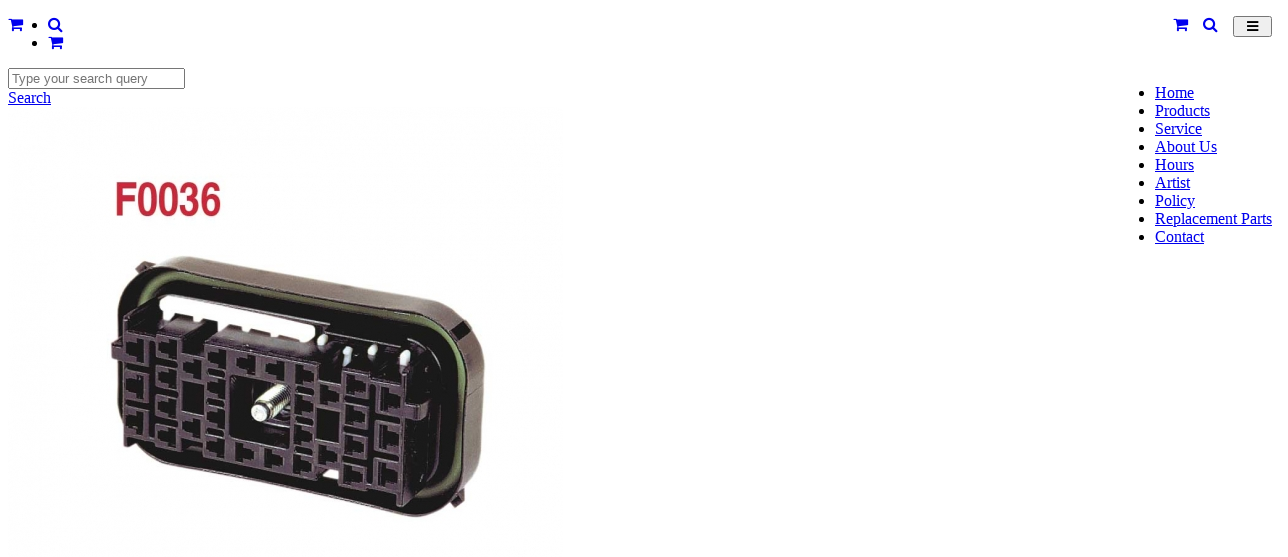

--- FILE ---
content_type: text/html; charset=UTF-8
request_url: https://farmtronics.com/products/product/amp-12065850-30-cct-female-connector-body
body_size: 16315
content:
<!DOCTYPE html>
<html class="page_else" lang="en">
    <head>
        <meta charset="utf-8">                <meta name="viewport" content="width=device-width, initial-scale=1">
				
        <meta http-equiv="Expires" content="1" />				
        <title>AMP 12065850, 30 CCT, Female Connector Body</title>
        <meta name="Title" content="AMP 12065850, 30 CCT, Female Connector Body"/>
        <meta name="Keywords" content=""/>
        <meta name="Description" content="AMP Ampseal Series
12065850
30 Circuit (Female Terminals)
Female Connector Body 
Uses F4800, F5200 Pin Terminals
Seals: D3600, F6600
For 16 - 18 ga. Wire
Mates with F-F0035 (12160959)"/>
        <meta name="author" content="Farmtronics"/>
        <meta name="robots" content="all"/>
                <meta property="og:title" content="AMP 12065850, 30 CCT, Female Connector Body" />
    <meta property="og:type" content="article"/>
    <meta property="og:url" content="https://farmtronics.com/products/product/amp-12065850-30-cct-female-connector-body"/>
    <meta property="og:image" content="https://farmtronics.com/userdata/products/"/>
    <meta property="og:image:secure_url" content="https://farmtronics.com/userdata/products/"/>
    <meta property="og:image:type" content=""/>
    <meta property="og:image:width" content=""/>
    <meta property="og:image:height" content=""/>
            <meta property="og:image:url" content="https://farmtronics.com/userdata/products/"/>
            <meta property="og:site_name" content="farmtronics.com"/>
    <meta property="og:description" content="AMP Ampseal Series 12065850 30 Circuit (Female Terminals) Female Connector Body  Uses F4800, F5200 Pin Terminals Seals: D3600, F6600 For 16 - 18 ga. Wire Mates with F-F0035 (12160959)"/>


    <link rel="image_src" href="https://farmtronics.com/userdata/products/" />
        <style>.fb-comments,.fb-comments span,.fb-comments iframe{width:100% !important}</style>            <link href="/templates/squareflo-bravo-template/css/bootstrap.min.css" rel="stylesheet">
            <link rel="stylesheet" href="/plugins/js-sidemenu/css/sidemenu.min.css?v=1.0.1">
            <link href="/templates/squareflo-bravo-template/css/style.min.css?v=1.738" rel="stylesheet">

            <link href="/templates/squareflo-bravo-template/css/helper.min.css" rel="stylesheet">            <link href="/templates/squareflo-bravo-template/css/pe-icon-line.min.css" rel="stylesheet">                        <link rel="stylesheet" href="//maxcdn.bootstrapcdn.com/font-awesome/4.7.0/css/font-awesome.min.css">
            <link rel="stylesheet" href="/templates/squareflo-bravo-template/css/owl.carousel.min.css">
            <link rel="stylesheet" href="//code.jquery.com/ui/1.11.4/themes/smoothness/jquery-ui.min.css">

            <style>.owl-theme .owl-controls{margin-top:10px;text-align:center}.owl-theme .owl-controls .owl-buttons div{color:#FFF;display:inline-block;zoom:1;*display:inline;margin:5px;padding:3px 10px;font-size:12px;-webkit-border-radius:30px;-moz-border-radius:30px;border-radius:30px;background:#869791;filter:Alpha(Opacity=50);opacity:.5}.owl-theme .owl-controls.clickable .owl-buttons div:hover{filter:Alpha(Opacity=100);opacity:1;text-decoration:none}.owl-theme .owl-controls .owl-page{display:inline-block;zoom:1;*display:inline}.owl-theme .owl-controls .owl-page span{display:block;width:8px;height:8px;margin:5px 7px;filter:Alpha(Opacity=50);opacity:.2;-webkit-border-radius:20px;-moz-border-radius:20px;border-radius:20px;background:#9bba6e}.owl-theme .owl-controls .owl-page.active span,.owl-theme .owl-controls.clickable .owl-page:hover span{filter:Alpha(Opacity=100);opacity:1}.owl-theme .owl-controls .owl-page span.owl-numbers{height:auto;width:auto;color:#FFF;padding:2px 10px;font-size:12px;-webkit-border-radius:30px;-moz-border-radius:30px;border-radius:30px}.owl-item.loading{min-height:150px;background:url(AjaxLoader.gif) no-repeat center center}</style>                                
        <link href="/templates/squareflo-bravo-template/css/custom.css?v=1617290823-0-0-3&module=products&v0=1.0.3" rel="stylesheet">        
        <script src="/templates/squareflo-bravo-template/js/jquery-1.9.1.min.js"></script>
        
        
                    
            <link href="/templates/squareflo-bravo-template/fancybox/jquery.fancybox.css?v=2.1.5" rel="stylesheet" type="text/css" />
<link href="/templates/squareflo-bravo-template/fancybox/helpers/jquery.fancybox-buttons.css?v=1.0.5" rel="stylesheet" type="text/css" />
<link href="/templates/squareflo-bravo-template/fancybox/helpers/jquery.fancybox-thumbs.css?v=1.0.7" rel="stylesheet" type="text/css" />
<link href="//fonts.googleapis.com/css?family=Tauri" rel="stylesheet" type="text/css" />                        
                    
        <script>
                (function(i,s,o,g,r,a,m){i['GoogleAnalyticsObject']=r;i[r]=i[r]||function(){
                    (i[r].q=i[r].q||[]).push(arguments)},i[r].l=1*new Date();a=s.createElement(o),
                    m=s.getElementsByTagName(o)[0];a.async=1;a.src=g;m.parentNode.insertBefore(a,m)
                })(window,document,'script','https://www.google-analytics.com/analytics.js','ga');

                ga('create', '', 'auto');
                ga('send', 'pageview');
            </script>                <script type="text/javascript">function initMap(){}</script>
        <script src="//maps.google.com/maps/api/js?key=AIzaSyCcoifQMS-1C69XyqOWyQAd6BFNAt07OD4&libraries=places&callback=initMap" type="text/javascript"></script>

        <!-- Facebook Pixel Code -->
<script>
    !function(f,b,e,v,n,t,s)
    {if(f.fbq)return;n=f.fbq=function(){n.callMethod?
        n.callMethod.apply(n,arguments):n.queue.push(arguments)};
        if(!f._fbq)f._fbq=n;n.push=n;n.loaded=!0;n.version='2.0';
        n.queue=[];t=b.createElement(e);t.async=!0;
        t.src=v;s=b.getElementsByTagName(e)[0];
        s.parentNode.insertBefore(t,s)}(window, document,'script',
        'https://connect.facebook.net/en_US/fbevents.js');
    fbq('init', '604459100056618');
    fbq('trackSingle', 'PageView');
</script>
<noscript><img height="1" width="1" style="display:none"
               src="https://www.facebook.com/tr?id=604459100056618&ev=PageView&noscript=1"
    /></noscript>
<!-- End Facebook Pixel Code -->    </head>    <body class="not-home-body module-products module-products-product url-products-product-amp-12065850-30-cct-female-connector-body">
                <div id="fb-root"></div>
<script>
    (function(d, s, id) {
        var js, fjs = d.getElementsByTagName(s)[0];
        if (d.getElementById(id)) return;
        js = d.createElement(s); js.id = id;
        js.src = 'https://connect.facebook.net/en_US/sdk.js#xfbml=1&version=v3.1&appId=133853243300543&autoLogAppEvents=1';
        fjs.parentNode.insertBefore(js, fjs);
    }(document, 'script', 'facebook-jssdk'));
</script>        <div class="header">
                        <div class="sm-wrapper">
    <div id="sm-menu" class="sm-main">

    </div>
    <div id="sm-main-holder" style="display:none;">
                <ul ulLiNav-first-ul>
<li class=" ulLiNav-first-li">
<a class="ulLiNav-first-a" href="https://farmtronics.com/" target="_self"><span class="dropdown_text_link">Home</span></a>
</li>
<li class=" ulLiNav-first-li">
<a class="ulLiNav-first-a" href="https://farmtronics.com/products" target="_self"><span class="dropdown_text_link">Products</span></a>
</li>
<li class=" ulLiNav-first-li">
<a class="ulLiNav-first-a" href="https://farmtronics.com/pages/service" target="_self"><span class="dropdown_text_link">Service</span></a>
</li>
<li class=" ulLiNav-first-li">
<a class="ulLiNav-first-a" href="https://farmtronics.com/pages/about-farmtronics" target="_self"><span class="dropdown_text_link">About Us</span></a>
</li>
<li class=" ulLiNav-first-li">
<a class="ulLiNav-first-a" href="https://farmtronics.com/pages/hours" target="_self"><span class="dropdown_text_link">Hours</span></a>
</li>
<li class=" ulLiNav-first-li">
<a class="ulLiNav-first-a" href="https://farmtronics.com/pages/artist" target="_self"><span class="dropdown_text_link">Artist</span></a>
</li>
<li class=" ulLiNav-first-li">
<a class="ulLiNav-first-a" href="https://farmtronics.com/pages/policy" target="_self"><span class="dropdown_text_link">Policy</span></a>
</li>
<li class=" ulLiNav-first-li">
<a class="ulLiNav-first-a" href="https://farmtronics.com/pages/rpl-parts" target="_self"><span class="dropdown_text_link">Replacement Parts</span></a>
</li>
<li class=" ulLiNav-first-li">
<a class="ulLiNav-first-a btn-default" href="https://farmtronics.com/contact" target="_self"><span class="dropdown_text_link">Contact</span></a>
</li>
</ul>
        <li class="ulLiNav-first-li"><a class="ulLiNav-first-a" href="https://farmtronics.com/cart" target="_self"><span class="dropdown_text_link"><i class="fa fa-shopping-cart"></i> <span data-order-info="total-quantity" data-order-hide="when-0" style="display:none;">0</span></span></a></li><li class="ulLiNav-first-li">
                <a class="ulLiNav-first-a" href="https://farmtronics.com/products/search/" target="_self"><span class="dropdown_text_link"><span></span></span></a>
            </li><script>
                jQuery(document).ready(function($){
                    function navSearchSubmit(){
                        document.location.href = 'https://farmtronics.com/products/search/'+encodeURI($('#nav-search-bar-mobile').val().split(' ').join('+'));
                    }

                    setTimeout(function(){
                        var o_searchLi = $('#sm-menu a[href="https://farmtronics.com/products/search/"]').parent();
                        o_searchLi.html(
                            '<div class="navSearchBars navSearchBarMobile" id="navSearchBarMobile">'+
                                '<div class="row">'+
                                    '<div class="col-sm-9">'+
                                        '<input type="text" class="form-control" placeholder="Type your search query" id="nav-search-bar-mobile">'+
                                    '</div>'+
                                    '<div class="col-sm-3">'+
                                        '<a href="https://farmtronics.com/search" class="btn btn-block btn btn-default btn-yellow button" id="nav-search-btn-mobile"><i class="fa fa-search"></i></a>'+
                                    '</div>'+
                                '</div>'+
                            '</div>'
                        );

                        $('#nav-search-bar-mobile').keyup(function(e){
                            if(e.keyCode == 13)
                            {
                                navSearchSubmit();
                                return false;
                            }
                        });
                        $('#nav-search-btn-mobile').click(function(){
                            navSearchSubmit();
                            return false;
                        });
                    },1000);
                });
            </script>    </div>
</div>            <nav id="main-nav" class="navbar navbar-default" role="navigation">
                                <div class="container navbar-nav-container">
                    <div class="navbar-header">
                                                <div class="toggle-nav-holder hidden-sm hidden-md hidden-lg pull-left">
                              <div class="vert-btn-holder">
                                  <a href="https://farmtronics.com/cart" target="_self" class="orders-cart-button-mobile visible-xs"><i class="fa fa-shopping-cart"></i></a>
                              </div>
                          </div>
                                                <div class="toggle-nav-holder hidden-lg pull-right">
                          <div class="vert-btn-holder">
                            <button type="button" id="toggle_nav" class="navbar-toggle" data-toggle="" data-target="#bs-example-navbar-collapse-1" style="padding-left: 12px; padding-right: 12px;">
                                                            <span class="sr-only">Toggle navigation</span>
                                                            <i class="fa fa-bars"></i>
                            </button>
                          </div>
                        </div>
                                                    <div style="width: 15px; float: right;" class="hidden-lg">&nbsp;</div>
                            <div class="toggle-nav-holder hidden-lg pull-right">
                              <div class="vert-btn-holder">
                                <a href="https://farmtronics.com/products/search/" onclick="jQuery('#navSearchBar').slideToggle('fast'); return false;"><i class="fa fa-search"></i></a>
                              </div>
                            </div>
                                                      <div style="width: 15px; float: right;" class="hidden-lg hidden-xs">&nbsp;</div>
                                                    <div class="toggle-nav-holder hidden-lg hidden-xs pull-right">
                            <div class="vert-btn-holder">
                              <a href="https://farmtronics.com/cart" target="_self" class="orders-cart-button-mobile hidden-xs"><i class="fa fa-shopping-cart"></i><span data-order-info="total-quantity" data-order-hide="when-0" style="display:none;"> 0</span></a>
                            </div>
                          </div>
                                                                          <div class="logo-holder">
                          <a class="navbar-brand" href="https://farmtronics.com/">
                                                          <img src="/userdata/site/e9ccf2e3d7de51f85529327cb35aa3a8.png?v=1" onerror="this.style.display='none'" alt="Farmtronics" class="logo" />
                                                                                                              </a>
                        </div>
                                            </div>
                                                            <div class="nav-holder">
                      <div class="collapse navbar-collapse" id="bs-example-navbar-collapse-1">
                          <ul class="nav navbar-nav navbar-right cart-ul"><li><a class="ulLiNav-first-a" href="https://farmtronics.com/products/search/" onclick="jQuery('#navSearchBar').slideToggle('fast'); return false;"><i class="fa fa-search"></i></a></li><li><a class="ulLiNav-first-a" href="https://farmtronics.com/cart" target="_self"><span class="dropdown_text_link"><i class="fa fa-shopping-cart"></i> <span data-order-info="total-quantity" data-order-hide="when-0" style="display:none;">0</span></span></a></li></ul>                              <ul class="nav navbar-nav" style="float:right;"><li class=" ulLiNav-first-li"><a class="ulLiNav-first-a" href="https://farmtronics.com/" target="_self"><span class="dropdown_text_link">Home</span></a></li><li class=" ulLiNav-first-li"><a class="ulLiNav-first-a" href="https://farmtronics.com/products" target="_self"><span class="dropdown_text_link">Products</span></a></li><li class=" ulLiNav-first-li"><a class="ulLiNav-first-a" href="https://farmtronics.com/pages/service" target="_self"><span class="dropdown_text_link">Service</span></a></li><li class=" ulLiNav-first-li"><a class="ulLiNav-first-a" href="https://farmtronics.com/pages/about-farmtronics" target="_self"><span class="dropdown_text_link">About Us</span></a></li><li class=" ulLiNav-first-li"><a class="ulLiNav-first-a" href="https://farmtronics.com/pages/hours" target="_self"><span class="dropdown_text_link">Hours</span></a></li><li class=" ulLiNav-first-li"><a class="ulLiNav-first-a" href="https://farmtronics.com/pages/artist" target="_self"><span class="dropdown_text_link">Artist</span></a></li><li class=" ulLiNav-first-li"><a class="ulLiNav-first-a" href="https://farmtronics.com/pages/policy" target="_self"><span class="dropdown_text_link">Policy</span></a></li><li class=" ulLiNav-first-li"><a class="ulLiNav-first-a" href="https://farmtronics.com/pages/rpl-parts" target="_self"><span class="dropdown_text_link">Replacement Parts</span></a></li><li class=" ulLiNav-first-li"><a class="ulLiNav-first-a btn-default" href="https://farmtronics.com/contact" target="_self"><span class="dropdown_text_link">Contact</span></a></li></ul>
                              <script>
                                  $(document).ready(function(){
                                      $('#main-nav .dropdown-toggle').append(' <b class="caret"></b>');
                                  });
                              </script>                      </div>
                    </div>
                    <div class="navSearchBar" id="navSearchBar">
                            <div class="row">
                                <div class="col-md-9">
                                    <input type="text" class="form-control" placeholder="Type your search query" id="nav-search-bar">
                                </div>
                                <script>
                                    jQuery(document).ready(function($){
                                        function navSearchSubmit(){
                                            document.location.href = 'https://farmtronics.com/products/search/'+encodeURI($('#nav-search-bar').val().split(' ').join('+'));
                                        }
                                        $('#nav-search-bar').keyup(function(e){
                                            if(e.keyCode == 13)
                                            {
                                                navSearchSubmit();
                                                return false;
                                            }
                                        });
                                        $('#nav-search-btn').click(function(){
                                            navSearchSubmit();
                                            return false;
                                        });
                                    });
                                </script>
                                <div class="col-md-3">
                                    <a href="https://farmtronics.com/products/search/" class="btn btn-block btn btn-default btn-yellow button" id="nav-search-btn">Search</a>
                                </div>
                            </div>
                        </div>                </div>
            </nav>
                    </div>                        <div class="main-container" style="margin-bottom: 60px;">
    <div class="container">
        <div class="row blog">
            <div class="col-md-8">
                <div class="team-profile">
                    <div class="row">                            <div class="col-md-6">
                                <div class="">                                        <a href="/userdata/products/87f0fdfbd55017f369788d232541aab3.jpg" rel="gallery" class="fancyboxPhotos">
                                            <img src="https://farmtronics.com/tinthumb.php?src=/userdata/products/87f0fdfbd55017f369788d232541aab3.jpg&w=800&h=555&zc=3" class="img-responsive">
                                        </a>
                                                                                <div class="clearfix"></div>
                                        <br/>
                                        <div class="row">                                        </div>
                                        <br class="hidden-lg hidden-md">
                                        </div>
                            </div>                        <div class="col-md-6"><h1>AMP 12065850, 30 CCT, Female Connector Body</h1>
                                                        <div class="yellow-line noTopMargin"></div>
                            <p class="lead-font">Product Code: F-F0036</p><br/>                                    <div class="price-big"><span class="price ordersModuleShowingPrice pull-left" data-price-text="&#36;[PRICE]">&#36;59.95</span><div class="clearfix"></div></div>
                                    <br/>                                        <div class="col-xs-2" style="padding-left: 0;margin-right: 10px;">
                                            <input class="orderModuleProductQuantity form-control" class="pull-left"
                                                   placeholder="Qty" value="1" style="height: 34px;margin-top: 5px;">
                                        </div>
                                                                                <div class="orderModuleMoreBtns" style="display: none;">
                                            <button class="btn btn btn-yellow btn-lg orderModuleViewCart"
                                                    data-message-holder="#orderModuleAddProductToCartMessage1"
                                                    data-product-id="1245">
                                                <i class="fa fa-shopping-cart"></i> View Cart
                                            </button>
                                            &nbsp;
                                            <button class="btn btn btn-yellow btn-lg orderModuleContinue"
                                                    data-message-holder="#orderModuleAddProductToCartMessage1"
                                                    data-product-id="1245">
                                                <i class="fa fa-mail-forward"></i> Continue Shopping
                                            </button>
                                        </div>
                                                                                <button class="btn btn btn-yellow btn-lg orderModuleAddProductToCart"
                                            data-message-holder="#orderModuleAddProductToCartMessage1"
                                            data-product-id="1245"><i class="fa fa-shopping-cart"></i>
                                        Add to Cart</button>                                    <div class="alert" id="orderModuleAddProductToCartMessage1" role="alert" style="display:none; clear:both; margin-top:10px;"></div>
                                    <p class="margin-top-10 product-topics-holder"><a
                                href="https://farmtronics.com/products/amp-ampseal">AMP Ampseal</a>, <a
                                href="https://farmtronics.com/products/30-circuit-connectors">30 Circuit Connectors</a></p></div>
                    </div>

                    <br class="visible-xs visible-sm" />

                    <ul class="nav nav-tabs normal-size" role="tablist"><li role="presentation" class="active"><a href="#description" aria-controls="home" role="tab" data-toggle="tab">Description</a></li>                        <li role="presentation"><a href="#reviews" aria-controls="messages" role="tab" data-toggle="tab">Reviews</a></li>
                    </ul>

                    <div class="tab-content">
                        <div role="tabpanel" class="tab-pane active" id="description"><br /><div class="detail-description-holder text-editor-holder"><span class="content-heading-fix"><ul>
<li>AMP Ampseal Series</li>
<li>12065850</li>
<li>30 Circuit (Female Terminals)</li>
<li>Female Connector Body</li>
<li>Uses F4800, F5200 Pin Terminals</li>
<li>Seals: D3600, F6600</li>
<li>For 16 - 18 ga. Wire</li>
<li>Mates with F-F0035 (12160959)</li>
</ul></span></div></div>                        <div role="tabpanel" class="tab-pane" id="reviews">
                            <br />
                            <div class="fb-comments" data-href="https://farmtronics.com/products/product/amp-12065850-30-cct-female-connector-body" data-width="100%" width="100%" data-colorscheme="light"></div>                        </div>
                    </div>

                        <div class="modal fade" id="productContactModal">
        <div class="modal-dialog">
            <div class="modal-content">
                <div class="modal-header">
                    <button type="button" class="close" data-dismiss="modal" aria-label="Close"><span
                                aria-hidden="true">&times;</span></button>
                    <h4 class="modal-title">Contact Use about:</h4><h6 class="modal-title">AMP 12065850, 30 CCT, Female Connector Body</h6></div>                        
                        <form name="contact-form" class="rightFormHolder rightContactFormHolder"
                              form_ajax_file="contact/right_form"
                              form_class_bad="has-error"
                              form_class_good=""
                              form_class_holder_message="field-message"
                              form_class_field_message="alert alert-danger alert-thin"
                              form_class_fail="alert alert-danger"
                              form_class_done="alert alert-success"
                              form_class_button="button"
                        >
                                                        <div class="modal-body">                                                                <input type="hidden" value="https://farmtronics.com/products/product/amp-12065850-30-cct-female-connector-body" name="link_from"/>
                                <input type="hidden" value="product" name="contact-type">                                <div class="form-group field" fieldid="first_name">
                                    <label for="first_name">Name</label>
                                    <input type="text" class="form-control" name="first_name"
                                           placeholder="Name" required="" valueori="">
                                </div>                                <div class="form-group field" fieldid="phone">
                                    <label for="phone">Phone#</label>
                                    <input type="text" class="form-control" name="phone" placeholder="Phone" required=""
                                           valueori="">
                                </div>
                                <div class="form-group field" fieldid="email">
                                    <label for="email">E-mail</label>
                                    <input type="email" class="form-control" name="email" placeholder="E-mail">
                                </div>
                                                                <div class="form-group field" fieldid="message">
                                    <label for="message">
                                        Message</label>
                                    <textarea class="form-control" rows="5" name="message" id="message"
                                              valueori=""></textarea>
                                </div>
                                <script src='https://www.google.com/recaptcha/api.js' async defer ></script><div class="form-group field" fieldid="recaptcha"><div class="g-recaptcha" data-sitekey="6LfwQuooAAAAAD4NsnzukkdyYr1m6EKOJoeM5hkv" data-size="normal"></div></div></div>
                        <div class="modal-footer">
                                                <button type="button" class="btn btn-yellow btn-default button" orihtml="Submit"
                                style="margin-top:0px;">Submit
                        </button>
                        </div></form></div>
            </div>
        </div>    <script>
        function cbf(data) {
            console.log(data);
        }
    </script>                        <div class="clearfix"></div>
                        <div class="yellow-line"></div>                        <div class="row">                                <div class="col-md-12">
                                    <h2>Featured Products</h2>
                                    <div class="row product-extra-products"><div class="product_holder col-xs-12 col-sm-4">
                                                <div class="row">
                                                                                                            <div
                                                            class="pic pic2 col-sm-12 col-xs-5">
                                                        <a href="https://farmtronics.com/products/product/3-scale-digital-hanging-99-lbs-45-kg"
                                                           class="is-image label-holder">                                                            <img src="/tinthumb.php?src=/userdata/products/65cd082a09dd1c8e1822cd6309c99444.jpg&w=270&h=270&zc=1" class="img-responsive"                                                                 alt=""/></a>
                                                        </div>                                                    <div class="product_holder col-sm-12 col-xs-7">
                                                        <a href="https://farmtronics.com/products/product/3-scale-digital-hanging-99-lbs-45-kg"><span
                                                                    class="product_title">ElectroSamson Scale, Digital Hanging 99 lbs/45 kg</span></a><br/>
                                                        E94264<br/><span class="price product_price">$235.00</span><br/>                                                    </div>
                                                </div>
                                            </div><div class="product_holder col-xs-12 col-sm-4">
                                                <div class="row">
                                                                                                            <div
                                                            class="pic pic2 col-sm-12 col-xs-5">
                                                        <a href="https://farmtronics.com/products/product/mini-gac2500-moisture-tester"
                                                           class="is-image label-holder">                                                            <img src="/tinthumb.php?src=/userdata/products/80cf6c24b4d80fd0abd330758366d182.jpg&w=270&h=270&zc=1" class="img-responsive"                                                                 alt=""/></a>
                                                        </div>                                                    <div class="product_holder col-sm-12 col-xs-7">
                                                        <a href="https://farmtronics.com/products/product/mini-gac2500-moisture-tester"><span
                                                                    class="product_title">DICKEY-john Mini GAC2500 Moisture Tester</span></a><br/>
                                                        E93588<br/><span class="price product_price">$1,830.00</span><br/>                                                    </div>
                                                </div>
                                            </div><div class="product_holder col-xs-12 col-sm-4">
                                                <div class="row">
                                                                                                            <div
                                                            class="pic pic2 col-sm-12 col-xs-5">
                                                        <a href="https://farmtronics.com/products/product/9-cabcam-cabled-quad-rear-view-camera-system-w-2-cameras"
                                                           class="is-image label-holder">                                                            <img src="/tinthumb.php?src=/userdata/products/16640437b1cc57d4595a344bd633295a.jpg&w=270&h=270&zc=1" class="img-responsive"                                                                 alt=""/></a>
                                                        </div>                                                    <div class="product_holder col-sm-12 col-xs-7">
                                                        <a href="https://farmtronics.com/products/product/9-cabcam-cabled-quad-rear-view-camera-system-w-2-cameras"><span
                                                                    class="product_title">9" CabCam Cabled Quad Rear-View Camera System with 2 Cameras</span></a><br/>
                                                        E91318<br/><span class="price product_price">$1,085.00</span><br/>                                                    </div>
                                                </div>
                                            </div></div>
                                </div></div>                </div>
            </div>
                            <div class="col-md-4 right-sidebar"><div class="row">
                        <div class="col-md-12 search-widget">
                            <h2>Search</h2>
                            <div class="input-group">
                                <input type="text" class="form-control" name="search" id="search" placeholder="Search here">
                                <span class="input-group-btn">
                                    <button class="btn btn-default btn-yellow btn-search2" type="button" data-search="search"><i class="fa fa-search "></i></button>
                                </span>
                            </div>
                        </div>
                    </div>
                    <br /><div class="post-categories hidden-xs hidden-sm">
        <div class="row">
          <div class="col-md-12">
            <h2>Categories</h2>
            <ul class="list-style"><li><i class="fa fa-angle-double-right"></i> <a href="https://farmtronics.com/products/blockage-monitors" onclick="jQuery(this).next().slideToggle('fast'); return false;">Blockage Monitors (58) <i class="fa fa-caret-down"></i></a><ul class="list-style" style="margin-top:0px; display:none;"><li><i class="fa fa-angle-double-right"></i> <a href="https://farmtronics.com/products/dickey-john-blockage-monitor-system">DICKEY-john Blockage Monitor System (32)</a></li><li><i class="fa fa-angle-double-right"></i> <a href="https://farmtronics.com/products/raven-blockage-monitor-systems">Raven Blockage Monitor Systems (26)</a></li></ul></li><li><i class="fa fa-angle-double-right"></i> <a href="https://farmtronics.com/products/camera-system" onclick="jQuery(this).next().slideToggle('fast'); return false;">Camera System (156) <i class="fa fa-caret-down"></i></a><ul class="list-style" style="margin-top:0px; display:none;"><li><i class="fa fa-angle-double-right"></i> <a href="https://farmtronics.com/products/farm-security-cameras">Farm Security Cameras (28)</a></li><li><i class="fa fa-angle-double-right"></i> <a href="https://farmtronics.com/products/implement-vehicle-cameras" onclick="jQuery(this).next().slideToggle('fast'); return false;">Implement/Vehicle Cameras (128) <i class="fa fa-caret-down"></i></a><ul class="list-style" style="margin-top:0px; display:none;"><li><i class="fa fa-angle-double-right"></i> <a href="https://farmtronics.com/products/cabled-implement-camera-kits">Cabled Implement Camera Kits (20)</a></li><li><i class="fa fa-angle-double-right"></i> <a href="https://farmtronics.com/products/high-definition-implement-camera-kits-and-accessories">High Definition Implement Camera Kits and Accessories (13)</a></li><li><i class="fa fa-angle-double-right"></i> <a href="https://farmtronics.com/products/wireless-implement-camera-kits">Wireless Implement Camera Kits (1)</a></li><li><i class="fa fa-angle-double-right"></i> <a href="https://farmtronics.com/products/accessories-for-implement-camera-systems">Accessories for Implement Camera Systems (98)</a></li></ul></li></ul></li><li><i class="fa fa-angle-double-right"></i> <a href="https://farmtronics.com/products/driveway-alarms-remote-monitors">Driveway Alarms / Remote Monitors (22)</a></li><li><i class="fa fa-angle-double-right"></i> <a href="https://farmtronics.com/products/electrical-products" onclick="jQuery(this).next().slideToggle('fast'); return false;">Electrical Products (590) <i class="fa fa-caret-down"></i></a><ul class="list-style" style="margin-top:0px; display:none;"><li><i class="fa fa-angle-double-right"></i> <a href="https://farmtronics.com/products/circuit-protection">Circuit Protection (43)</a></li><li><i class="fa fa-angle-double-right"></i> <a href="https://farmtronics.com/products/connectors-terminals-and-seals-by-oem-series" onclick="jQuery(this).next().slideToggle('fast'); return false;">Connectors, Terminals and Seals by OEM Series (362) <i class="fa fa-caret-down"></i></a><ul class="list-style" style="margin-top:0px; display:none;"><li><i class="fa fa-angle-double-right"></i> <a href="https://farmtronics.com/products/amp-cpc-series">AMP CPC Series (44)</a></li><li><i class="fa fa-angle-double-right"></i> <a href="https://farmtronics.com/products/amp-ampseal">AMP Ampseal (5)</a></li><li><i class="fa fa-angle-double-right"></i> <a href="https://farmtronics.com/products/brylite-series">Brylite Series (2)</a></li><li><i class="fa fa-angle-double-right"></i> <a href="https://farmtronics.com/products/conxall-multicon">Conxall Multicon (4)</a></li><li><i class="fa fa-angle-double-right"></i> <a href="https://farmtronics.com/products/delphi-packard-56-series">Delphi Packard 56 Series (25)</a></li><li><i class="fa fa-angle-double-right"></i> <a href="https://farmtronics.com/products/delphi-packard-metri-pack-150-series">Delphi Packard Metri-Pack 150 Series (35)</a></li><li><i class="fa fa-angle-double-right"></i> <a href="https://farmtronics.com/products/delphi-packard-metri-pack-1502-series">Delphi Packard Metri-Pack 150.2 Series (2)</a></li><li><i class="fa fa-angle-double-right"></i> <a href="https://farmtronics.com/products/delphi-packard-metri-pack-280-series">Delphi Packard Metri-Pack 280 Series (27)</a></li><li><i class="fa fa-angle-double-right"></i> <a href="https://farmtronics.com/products/delphi-packard-metri-pack-480-series">Delphi Packard Metri-Pack 480 Series (4)</a></li><li><i class="fa fa-angle-double-right"></i> <a href="https://farmtronics.com/products/delphi-packard-metri-pack-630-series">Delphi Packard Metri-Pack 630 Series (4)</a></li><li><i class="fa fa-angle-double-right"></i> <a href="https://farmtronics.com/products/delphi-packard-metri-pack-mixed-series">Delphi Packard Metri-Pack Mixed Series (2)</a></li><li><i class="fa fa-angle-double-right"></i> <a href="https://farmtronics.com/products/delphi-packard-weather-pack-series">Delphi Packard Weather-Pack Series (28)</a></li><li><i class="fa fa-angle-double-right"></i> <a href="https://farmtronics.com/products/deutsch-hd10-series">Deutsch HD10 Series (17)</a></li><li><i class="fa fa-angle-double-right"></i> <a href="https://farmtronics.com/products/deutsch-hd30-series">Deutsch HD30 Series (63)</a></li><li><i class="fa fa-angle-double-right"></i> <a href="https://farmtronics.com/products/deutsch-dt-series">Deutsch DT Series (16)</a></li><li><i class="fa fa-angle-double-right"></i> <a href="https://farmtronics.com/products/deutsch-dtm-series">Deutsch DTM Series (15)</a></li><li><i class="fa fa-angle-double-right"></i> <a href="https://farmtronics.com/products/deutsch-dthd-series">Deutsch DTHD Series (6)</a></li><li><i class="fa fa-angle-double-right"></i> <a href="https://farmtronics.com/products/deutsch-drc-series">Deutsch DRC Series (2)</a></li><li><i class="fa fa-angle-double-right"></i> <a href="https://farmtronics.com/products/itt-cannon-sure-seal">ITT Cannon Sure Seal (20)</a></li><li><i class="fa fa-angle-double-right"></i> <a href="https://farmtronics.com/products/itt-cannon-trident-series">ITT Cannon Trident Series (7)</a></li><li><i class="fa fa-angle-double-right"></i> <a href="https://farmtronics.com/products/molex-panel-mount-power-0093quot-236-series">Molex Panel Mount Power 0.093&quot; (2.36) Series (23)</a></li><li><i class="fa fa-angle-double-right"></i> <a href="https://farmtronics.com/products/pico-rubber-molded-series">Pico Rubber Molded Series (7)</a></li><li><i class="fa fa-angle-double-right"></i> <a href="https://farmtronics.com/products/switchcraft-en3-series">Switchcraft EN3 Series (2)</a></li><li><i class="fa fa-angle-double-right"></i> <a href="https://farmtronics.com/products/trailer-connectors">Trailer Connectors (1)</a></li><li><i class="fa fa-angle-double-right"></i> <a href="https://farmtronics.com/products/delphi-packard-150-header-series">Delphi Packard 150 Header Series (1)</a></li></ul></li><li><i class="fa fa-angle-double-right"></i> <a href="https://farmtronics.com/products/connectors-by-number-of-circuits-terminals" onclick="jQuery(this).next().slideToggle('fast'); return false;">Connectors by Number of Circuits (Terminals) (353) <i class="fa fa-caret-down"></i></a><ul class="list-style" style="margin-top:0px; display:none;"><li><i class="fa fa-angle-double-right"></i> <a href="https://farmtronics.com/products/1-circuit-connectors">1 Circuit Connectors (24)</a></li><li><i class="fa fa-angle-double-right"></i> <a href="https://farmtronics.com/products/2-circuit-connectors">2 Circuit Connectors (42)</a></li><li><i class="fa fa-angle-double-right"></i> <a href="https://farmtronics.com/products/3-circuit-connectors">3 Circuit Connectors (39)</a></li><li><i class="fa fa-angle-double-right"></i> <a href="https://farmtronics.com/products/4-circuit-connectors">4 Circuit Connectors (40)</a></li><li><i class="fa fa-angle-double-right"></i> <a href="https://farmtronics.com/products/5-circuit-connectors">5 Circuit Connectors (16)</a></li><li><i class="fa fa-angle-double-right"></i> <a href="https://farmtronics.com/products/6-circuit-connectors">6 Circuit Connectors (32)</a></li><li><i class="fa fa-angle-double-right"></i> <a href="https://farmtronics.com/products/7-circuit-connectors">7 Circuit Connectors (16)</a></li><li><i class="fa fa-angle-double-right"></i> <a href="https://farmtronics.com/products/8-circuit-connectors">8 Circuit Connectors (18)</a></li><li><i class="fa fa-angle-double-right"></i> <a href="https://farmtronics.com/products/9-circuit-connectors">9 Circuit Connectors (21)</a></li><li><i class="fa fa-angle-double-right"></i> <a href="https://farmtronics.com/products/10-circuit-connectors">10 Circuit Connectors (4)</a></li><li><i class="fa fa-angle-double-right"></i> <a href="https://farmtronics.com/products/12-circuit-connectors">12 Circuit Connectors (11)</a></li><li><i class="fa fa-angle-double-right"></i> <a href="https://farmtronics.com/products/13-circuit-connectors">13 Circuit Connectors (3)</a></li><li><i class="fa fa-angle-double-right"></i> <a href="https://farmtronics.com/products/14-circuit-connectors">14 Circuit Connectors (11)</a></li><li><i class="fa fa-angle-double-right"></i> <a href="https://farmtronics.com/products/15-circuit-connectors">15 Circuit Connectors (4)</a></li><li><i class="fa fa-angle-double-right"></i> <a href="https://farmtronics.com/products/16-circuit-connectors">16 Circuit Connectors (9)</a></li><li><i class="fa fa-angle-double-right"></i> <a href="https://farmtronics.com/products/18-circuit-connectors">18 Circuit Connectors (5)</a></li><li><i class="fa fa-angle-double-right"></i> <a href="https://farmtronics.com/products/19-circuit-connector">19 Circuit Connector (4)</a></li><li><i class="fa fa-angle-double-right"></i> <a href="https://farmtronics.com/products/20-circuit-connectors">20 Circuit Connectors (4)</a></li><li><i class="fa fa-angle-double-right"></i> <a href="https://farmtronics.com/products/21-circuit-connectors">21 Circuit Connectors (10)</a></li><li><i class="fa fa-angle-double-right"></i> <a href="https://farmtronics.com/products/22-circuit-connectors">22 Circuit Connectors (5)</a></li><li><i class="fa fa-angle-double-right"></i> <a href="https://farmtronics.com/products/23-circuit-connectors">23 Circuit Connectors (6)</a></li><li><i class="fa fa-angle-double-right"></i> <a href="https://farmtronics.com/products/24-circuit-connectors">24 Circuit Connectors (3)</a></li><li><i class="fa fa-angle-double-right"></i> <a href="https://farmtronics.com/products/28-circuit-connectors">28 Circuit Connectors (3)</a></li><li><i class="fa fa-angle-double-right"></i> <a href="https://farmtronics.com/products/30-circuit-connectors">30 Circuit Connectors (5)</a></li><li><i class="fa fa-angle-double-right"></i> <a href="https://farmtronics.com/products/31-circuit-connectors">31 Circuit Connectors (6)</a></li><li><i class="fa fa-angle-double-right"></i> <a href="https://farmtronics.com/products/32-circuit-connectors">32 Circuit Connectors (4)</a></li><li><i class="fa fa-angle-double-right"></i> <a href="https://farmtronics.com/products/33-circuit-connectors">33 Circuit Connectors (4)</a></li><li><i class="fa fa-angle-double-right"></i> <a href="https://farmtronics.com/products/35-circuit-connectors">35 Circuit Connectors (4)</a></li><li><i class="fa fa-angle-double-right"></i> <a href="https://farmtronics.com/products/37-circuit-connectors">37 Circuit Connectors (5)</a></li><li><i class="fa fa-angle-double-right"></i> <a href="https://farmtronics.com/products/40-circuit-connectors">40 Circuit Connectors (2)</a></li></ul></li><li><i class="fa fa-angle-double-right"></i> <a href="https://farmtronics.com/products/switches">Switches (52)</a></li><li><i class="fa fa-angle-double-right"></i> <a href="https://farmtronics.com/products/terminal-assortment-kits">Terminal Assortment Kits (3)</a></li><li><i class="fa fa-angle-double-right"></i> <a href="https://farmtronics.com/products/terminals-and-seals">Terminals and Seals (72)</a></li><li><i class="fa fa-angle-double-right"></i> <a href="https://farmtronics.com/products/tools-extractors-and-crimpers">Tools--Extractors and Crimpers (19)</a></li><li><i class="fa fa-angle-double-right"></i> <a href="https://farmtronics.com/products/tractor-power-outlet">Tractor Power Outlet (7)</a></li><li><i class="fa fa-angle-double-right"></i> <a href="https://farmtronics.com/products/wire-and-cable-products">Wire and Cable Products (32)</a></li></ul></li><li><i class="fa fa-angle-double-right"></i> <a href="https://farmtronics.com/products/grain-handling-products" onclick="jQuery(this).next().slideToggle('fast'); return false;">Grain Handling Products (41) <i class="fa fa-caret-down"></i></a><ul class="list-style" style="margin-top:0px; display:none;"><li><i class="fa fa-angle-double-right"></i> <a href="https://farmtronics.com/products/bin-monitoring">Bin Monitoring (15)</a></li><li><i class="fa fa-angle-double-right"></i> <a href="https://farmtronics.com/products/grain-protein-tester">Grain Protein Tester (1)</a></li><li><i class="fa fa-angle-double-right"></i> <a href="https://farmtronics.com/products/grain-testers-and-scales">Grain Testers and Scales (25)</a></li></ul></li><li><i class="fa fa-angle-double-right"></i> <a href="https://farmtronics.com/products/hay-and-forage-moisture-testers">Hay and Forage Moisture Testers (40)</a></li><li><i class="fa fa-angle-double-right"></i> <a href="https://farmtronics.com/products/isspro-gauges-tachometers" onclick="jQuery(this).next().slideToggle('fast'); return false;">Isspro Gauges/Tachometers (119) <i class="fa fa-caret-down"></i></a><ul class="list-style" style="margin-top:0px; display:none;"><li><i class="fa fa-angle-double-right"></i> <a href="https://farmtronics.com/products/isspro-electric-gauges-senders">Isspro Electric Gauges & Senders (35)</a></li><li><i class="fa fa-angle-double-right"></i> <a href="https://farmtronics.com/products/isspro-enhanced-visibility-gauges">Isspro Enhanced Visibility Gauges (14)</a></li><li><i class="fa fa-angle-double-right"></i> <a href="https://farmtronics.com/products/isspro-mechanical-gauges">Isspro Mechanical Gauges (11)</a></li><li><i class="fa fa-angle-double-right"></i> <a href="https://farmtronics.com/products/isspro-pyrometers-thermocouples">Isspro Pyrometers & Thermocouples (14)</a></li><li><i class="fa fa-angle-double-right"></i> <a href="https://farmtronics.com/products/isspro-specialty-products">Isspro Specialty Products (30)</a></li><li><i class="fa fa-angle-double-right"></i> <a href="https://farmtronics.com/products/isspro-tachometers">Isspro Tachometers (19)</a></li></ul></li><li><i class="fa fa-angle-double-right"></i> <a href="https://farmtronics.com/products/laser-levels">Laser Levels (11)</a></li><li><i class="fa fa-angle-double-right"></i> <a href="https://farmtronics.com/products/precision-farming" onclick="jQuery(this).next().slideToggle('fast'); return false;">Precision Farming (89) <i class="fa fa-caret-down"></i></a><ul class="list-style" style="margin-top:0px; display:none;"><li><i class="fa fa-angle-double-right"></i> <a href="https://farmtronics.com/products/raven-guidance-systems">Raven Guidance Systems (27)</a></li><li><i class="fa fa-angle-double-right"></i> <a href="https://farmtronics.com/products/trimble-guidance-systems">Trimble Guidance Systems (62)</a></li></ul></li><li><i class="fa fa-angle-double-right"></i> <a href="https://farmtronics.com/products/ram-mounts">RAM Mounts (78)</a></li><li><i class="fa fa-angle-double-right"></i> <a href="https://farmtronics.com/products/scales">Scales (35)</a></li><li><i class="fa fa-angle-double-right"></i> <a href="https://farmtronics.com/products/scales-on-board">Scales, On-Board (20)</a></li><li><i class="fa fa-angle-double-right"></i> <a href="https://farmtronics.com/products/speed-area-distance-products" onclick="jQuery(this).next().slideToggle('fast'); return false;">Speed, Area, Distance Products (94) <i class="fa fa-caret-down"></i></a><ul class="list-style" style="margin-top:0px; display:none;"><li><i class="fa fa-angle-double-right"></i> <a href="https://farmtronics.com/products/acre-counters">Acre Counters (13)</a></li><li><i class="fa fa-angle-double-right"></i> <a href="https://farmtronics.com/products/shaft-monitors">Shaft Monitors (25)</a></li><li><i class="fa fa-angle-double-right"></i> <a href="https://farmtronics.com/products/speedometer-products" onclick="jQuery(this).next().slideToggle('fast'); return false;">Speedometer Products (56) <i class="fa fa-caret-down"></i></a><ul class="list-style" style="margin-top:0px; display:none;"><li><i class="fa fa-angle-double-right"></i> <a href="https://farmtronics.com/products/speedometers">Speedometers (4)</a></li><li><i class="fa fa-angle-double-right"></i> <a href="https://farmtronics.com/products/speedometer-accessories">Speedometer Accessories (52)</a></li></ul></li></ul></li><li><i class="fa fa-angle-double-right"></i> <a href="https://farmtronics.com/products/sprayer-controls" onclick="jQuery(this).next().slideToggle('fast'); return false;">Sprayer Controls (190) <i class="fa fa-caret-down"></i></a><ul class="list-style" style="margin-top:0px; display:none;"><li><i class="fa fa-angle-double-right"></i> <a href="https://farmtronics.com/products/micro-trak-anyhydrous-controllers">Micro-Trak Anyhydrous Controllers (12)</a></li><li><i class="fa fa-angle-double-right"></i> <a href="https://farmtronics.com/products/micro-trak-sprayer-products">Micro-Trak Sprayer Products (87)</a></li><li><i class="fa fa-angle-double-right"></i> <a href="https://farmtronics.com/products/raven-sprayer-controls">Raven Sprayer Controls (39)</a></li><li><i class="fa fa-angle-double-right"></i> <a href="https://farmtronics.com/products/sprayer-tools">Sprayer Tools (9)</a></li><li><i class="fa fa-angle-double-right"></i> <a href="https://farmtronics.com/products/sprayer-boom-height-control">Sprayer Boom Height Control (10)</a></li><li><i class="fa fa-angle-double-right"></i> <a href="https://farmtronics.com/products/teejet-technologies">TeeJet Technologies (34)</a></li><li><i class="fa fa-angle-double-right"></i> <a href="https://farmtronics.com/products/watchdog-sprayer-weather-station">Watchdog Sprayer Weather Station (3)</a></li></ul></li><li><i class="fa fa-angle-double-right"></i> <a href="https://farmtronics.com/products/soil-testing">Soil Testing (14)</a></li><li><i class="fa fa-angle-double-right"></i> <a href="https://farmtronics.com/products/tachometers">Tachometers (20)</a></li><li><i class="fa fa-angle-double-right"></i> <a href="https://farmtronics.com/products/weather-instruments" onclick="jQuery(this).next().slideToggle('fast'); return false;">Weather Instruments (81) <i class="fa fa-caret-down"></i></a><ul class="list-style" style="margin-top:0px; display:none;"><li><i class="fa fa-angle-double-right"></i> <a href="https://farmtronics.com/products/weather-stations" onclick="jQuery(this).next().slideToggle('fast'); return false;">Weather Stations (79) <i class="fa fa-caret-down"></i></a><ul class="list-style" style="margin-top:0px; display:none;"><li><i class="fa fa-angle-double-right"></i> <a href="https://farmtronics.com/products/wireless-products" onclick="jQuery(this).next().slideToggle('fast'); return false;">Wireless Products (59) <i class="fa fa-caret-down"></i></a><ul class="list-style" style="margin-top:0px; display:none;"><li><i class="fa fa-angle-double-right"></i> <a href="https://farmtronics.com/products/wireless-weather-stations">Wireless Weather Stations (10)</a></li><li><i class="fa fa-angle-double-right"></i> <a href="https://farmtronics.com/products/wireless-accessories">Wireless Accessories (50)</a></li></ul></li><li><i class="fa fa-angle-double-right"></i> <a href="https://farmtronics.com/products/cabled-products" onclick="jQuery(this).next().slideToggle('fast'); return false;">Cabled Products (14) <i class="fa fa-caret-down"></i></a><ul class="list-style" style="margin-top:0px; display:none;"><li><i class="fa fa-angle-double-right"></i> <a href="https://farmtronics.com/products/cabled-weather-stations">Cabled Weather Stations (2)</a></li><li><i class="fa fa-angle-double-right"></i> <a href="https://farmtronics.com/products/cabled-accessories">Cabled Accessories (13)</a></li></ul></li><li><i class="fa fa-angle-double-right"></i> <a href="https://farmtronics.com/products/remote-cellular-telemetry-solutions" onclick="jQuery(this).next().slideToggle('fast'); return false;">Remote Cellular Telemetry Solutions (29) <i class="fa fa-caret-down"></i></a><ul class="list-style" style="margin-top:0px; display:none;"><li><i class="fa fa-angle-double-right"></i> <a href="https://farmtronics.com/products/enviromonitor">EnviroMonitor (29)</a></li></ul></li><li><i class="fa fa-angle-double-right"></i> <a href="https://farmtronics.com/products/computer-software-and-weather-stations" onclick="jQuery(this).next().slideToggle('fast'); return false;">Computer: Software and Weather Stations (13) <i class="fa fa-caret-down"></i></a><ul class="list-style" style="margin-top:0px; display:none;"><li><i class="fa fa-angle-double-right"></i> <a href="https://farmtronics.com/products/pc-weather-stations">PC Weather Stations (13)</a></li></ul></li></ul></li><li><i class="fa fa-angle-double-right"></i> <a href="https://farmtronics.com/products/hand-held-instruments">Hand-Held Instruments (2)</a></li></ul></li><li><i class="fa fa-angle-double-right"></i> <a href="https://farmtronics.com/products/work-lights">Work Lights (57)</a></li></ul>          </div>
        </div>
      </div></div>        </div>
    </div>
</div>                    <div id="above_footer"></div>
    <div class="footer">
        <div class="container">
                        <div class="row">
                <div class="col-md-4"><h2>Farmtronics</h2>
<p>In business since 1977, Farmtronics is able to provide you with the lowest overall prices, with the highest possible benefits. We know how electronic instruments can prevent costly repairs, reduce downtime and increase productivity, but we also know that to be cost effective, these instruments must address the requirements of the application - no more or no less.</p>
<p><strong>Farmtronics 2025 Online Catalogue</strong></p>
<p>To get our Farmtronics 2025 Online Catalogue please click the link or scan the QR code below.</p>
<p>LINK:&nbsp;<a href="https://online.pubhtml5.com/leufz/zoef/">FARMTRONICS 2025 ONLINE CATALOGUE</a></p>
<p><img src="https://farmtronics.com/userdata/files/418/CATALOGUE 2025 HTML.JPG" alt="QR CODE" width="107" height="109" /></p>
<p><a href="https://www.allpartsstore.com/index.htm?customernumber=SK6455" target="_blank" rel="noopener"></a><a href="https://www.allpartsstore.com/index.htm?customernumber=SK6455" target="_blank"><img src="https://farmtronics.com/pages/image/footer-text/image-1.png" width="150px" alt="Footer Text" class="cms_align_left" style="width: 150px; margin: 0px 10px 10px 0px;" align="left" /></a></p>
<p>&nbsp;</p>
<p>&nbsp;</p></div>
                        <br class="hidden-lg hidden-md" style="clear: both;"><div class="col-md-4 help"><h2>Contact Us</h2><ul data-id="0" class="list-style footer_contact_group_0">
            <li>
                                    <strong>Farmtronics</strong><br/>
                                380 Henderson Dr<br/>
                Regina                                    ,
                
                Saskatchewan                S4N 5W9            </li>
                            <li><i class="fa fa-phone-square"></i> <a href="tel://(306) 721-6455">(306) 721-6455</a></li>
                                <li><i class="fa fa-phone-square"></i> <a href="tel://1-800-667-8001">1-800-667-8001</a></li>
                            <li><a href="https://farmtronics.com/contact"><i class="fa fa-envelope"></i> E-mail Us</a></li>
            
                    </ul>
        </div>
                        <br class="hidden-lg hidden-md" style="clear: both;"><div class="col-md-4 news-letter">        <h2>Subscribe</h2>
        <p>Join our mailing list below.</p>
    <div class="rightFormHolder rightContactFormHolder" form_ajax_file="mailing/right_signup">
    <div class="form-group field margin-bottom-5" fieldid="first_name">
        <input type="text" class="form-control first_name no-margin-bottom" name="first_name" value="" placeholder="enter your name" />
    </div>
    <div class="form-group field margin-bottom-5" fieldid="email">
        <input type="text" class="form-control last_name no-margin-bottom" name="email" value="" placeholder="enter email address" />
    </div>
    <div class="form-group field margin-bottom-5" fieldid="">
        <button class="btn btn-default btn-yellow button no-margin-top no-margin-bottom hidden-xs" type="button" orihtml="Sign up!">Sign up!</button>
        <button class="btn btn-default btn-yellow button no-margin-top no-margin-bottom visible-xs btn-block" type="button" orihtml="Sign up!">Sign up!</button>
    </div>
    <div class="holder_message clearfix"></div>
</div>
</div></div>
            
            <div class="row footer-bottom-bar">
    <div class="col-md-8 footer-bottom-bar-left">
        <p>
            &copy; 2026 Farmtronics - All rights reserved. &nbsp;&nbsp;&nbsp; <a href="https://Squareflo.com/" class="white" target="_blank" style="white-space: nowrap;"><i class="fa fa-times" aria-hidden="true"></i>&nbsp;Squareflo.com</a>        </p>
    </div>
    <div class="col-md-4 text-right footer-bottom-bar-right">
            </div>
</div>
        </div>
    </div>                <script type="text/javascript">
        var sessid = '';
        var siteurl = 'https://farmtronics.com/';
        var siteid = '418';
        var ismobile = false;
    </script>
        <script>var s_redirectContactFormOnSuccessUrl = 'https://farmtronics.com/contact/success';</script>
    <script language="javascript">
        function debug(args) {
            //console.log(args);
        }
    </script><!--[if lt IE 9]>
    <script src="https://oss.maxcdn.com/libs/html5shiv/3.7.0/html5shiv.js"></script>
    <script src="https://oss.maxcdn.com/libs/respond.js/1.4.2/respond.min.js"></script>
<![endif]-->
<!--[if IE 9]>
    <link href="/templates/squareflo-bravo-template/css/ie.min.css" rel="stylesheet">
<![endif]-->
<!--[if IE 10]>
    <link href="/templates/squareflo-bravo-template/css/ie.min.css" rel="stylesheet">
<![endif]-->
<!--[if IE 11]>
    <link href="/templates/squareflo-bravo-template/css/ie.min.css" rel="stylesheet">
<![endif]-->
<script type="text/javascript" src="/templates/focus/assets/js/jquery-ui.min.js"></script>
    <script src="/templates/squareflo-bravo-template/js/bootstrap.min.js"></script>
    <script src="/templates/squareflo-bravo-template/js/script.js?v=1769011953"></script>
    <script src="/templates/squareflo-bravo-template/js/owl.carousel.min.js"></script>
    <!-- plupload -->
    <script type="text/javascript" src="/plugins/plupload/js/plupload.full.min.js"></script>
        <script src="/templates/squareflo-bravo-template/js/pluploadinit.min.js?v=1.1"></script>
        <script>
            var filterLst = {};
            filterLst = {max_file_size: '4mb', mime_types: [{title: "Documents", extensions: 'pdf,doc,docx'}]};
            initUploader('browse_docs', filterLst, 'filelist_docs', 'filelist_docs', 'uploads_docs', 'files_docs', 10, '', 'y', siteid);

            filterLst = {max_file_size: '4mb', mime_types: [{title: "Files", extensions: 'jpg,pdf,png,gif,jpeg,doc,docx'}]};
            initUploader('browse_docs2', filterLst, 'filelist_docs', 'filelist_uploads', 'uploads_docs', 'files_docs', 10, '', 'y', siteid);
            initUploader('browse_docs2b', filterLst, 'filelist_docs2b', 'filelist_uploads2b', 'uploads_docs2b', 'files_docs2b', 10, '', 'y', siteid);

            filterLst = {max_file_size: '4mb', mime_types: [{title: "Files", extensions: 'pdf,doc,docx'}]};
            initUploader('browse_doc', filterLst, 'filelist_doc', 'filelist_doc', 'uploads_doc', 'files_doc', 1, '', 'y', siteid);

            filterLst = {max_file_size: '4mb', mime_types: [{title: "Images", extensions: 'jpg,jpeg,png'}]};
            initUploader('image_upload', filterLst, 'uploaded_image', 'uploaded_image', 'image', 'image', 1, '', 'y', siteid);

        </script><div id="left-toggle-contact-form" class="hidden"><a class="pull-right navbar-toggle" data-toggle="hidden" data-target="#left-toggle-contact-form" href="#"><i class="fa fa-times">&nbsp;</i></a>
<div class="sidebar-blk temp-form toggl_form_holder">
    <strong><i class="fa fa-caret-down">&nbsp;</i>Contact Us</strong>
        &nbsp;&nbsp;&nbsp;
    <a href="tel:306721-6455"><i class="fa fa-caret-right">&nbsp;</i>Call Us</a>
        <br/>
    <br/>
            <h2>Contact Us</h2>

        <form name="contact-form" id="left_toggle_contact_form" class="rightFormHolder rightContactFormHolder" form_ajax_file="contact/right_form" form_class_bad="has-error"
              form_class_good="" form_class_holder_message="field-message" form_class_field_message="alert alert-danger alert-thin" form_class_fail="alert alert-danger"
              form_class_done="alert alert-success" form_class_button="button">
            <input type="hidden" value="https://farmtronics.com/products/product/amp-12065850-30-cct-female-connector-body" name="link_from">
            <input type="hidden" value="left_toggle_contact" name="contact-type">
            <div class="row">
                <div class="col-sm-12 form-group field" fieldid="first_name">
                    <div class="form-group field" fieldid="first_name">
                        <label for="first_name">First Name</label>
                        <input type="text" class="form-control" name="first_name" placeholder="First Name" required="" valueori="">
                    </div>
                </div>
            </div>
            <div class="row">
                <div class="col-sm-12 form-group field" fieldid="last_name">
                    <div class="form-group field" fieldid="last_name">
                        <label for="last_name">Last Name</label>
                        <input type="text" class="form-control" name="last_name" placeholder="Last Name" required="" valueori="">
                    </div>
                </div>
            </div>
            <div class="row">
                <div class="col-md-12">
                    <div class="form-group field" fieldid="phone">
                        <label for="phone">Phone #</label>
                        <input type="text" class="form-control" name="phone" placeholder="Phone" required="" valueori="">
                    </div>
                </div>
            </div>
            <div class="row">
                <div class="col-md-12">
                    <div class="form-group field" fieldid="email">
                        <label for="email">E-mail</label>
                        <input type="email" id="email" class="form-control" name="email" placeholder="E-mail" valueori="">
                    </div>
                </div>
            </div>
            <div class="form-group field" fieldid="message">
                <label for="email">Message</label>
                <textarea class="form-control" rows="5" name="message" id="message" valueori=""></textarea>
            </div>
            <input type="submit" class="btn btn-yellow btn-default button" orihtml="Submit" value="Submit">
        </form>
        <div id="thank"></div>
        </div></div>
    <script>
        jQuery(document).ready(function($){
          $('.addthis_jumbo_share').removeClass('addthis_jumbo_share').addClass('sharethis-inline-share-buttons');

          $('.addthis_sharing_toolbox').removeClass('addthis_sharing_toolbox').addClass('sharethis-inline-share-buttons');

          let scriptEle = document.createElement("script");
          scriptEle.setAttribute("src", "https://platform-api.sharethis.com/js/sharethis.js#property=64b559f463b3c00014ebe3a4&product=inline-share-buttons");
          scriptEle.setAttribute("async", "async");
          document.head.appendChild(scriptEle);

        });
    </script>
    <style>.st-image-share-buttons{ top:0px;}</style>

    <script src="/plugins/js-sidemenu/js/SideMenu.min.js?v=2"></script>
    <script src="/plugins/jquery.mask.min.js"></script>
    <script>
    jQuery(document).ready(function($){
        sideMenu = new SideMenu();
        var menu = [];
        function debug(message){
                    }
        $.each($('#sm-main-holder .ulLiNav-first-li'),function(ind, val){
            var s_title = '';
            var s_href = '';
            var s_target = '';
            if(typeof($('> span', this).html()) !== 'undefined'){
              s_title = $('> span', this).html();
              s_href = '';
              s_target = '';
            } else {
              s_title = $('> a > span', this).html();
              s_href = $('> a', this).attr('href');
              s_target = $('> a', this).attr('target');
            }
            var itemsLvls2 = $(this).find('> ul > li');
            
            if (s_target ==  undefined || s_target == 'undefined') {
                s_target = '_self';
            }
            
            var subMenu = [];
            $.each(itemsLvls2,function(ind2,val2){
                var s_title2 = '';
                var s_href2 = '';
                var s_target2 = '';
                if(typeof($('> span', this).html()) !== 'undefined'){
                  s_title2 = $('> span', this).html();
                  s_href2 = '';
                  s_target2 = '';
                } else {
                  s_title2 = $('> a > span', this).html();
                  s_href2 = $('> a', this).attr('href');
                  s_target2 = $('> a', this).attr('target');
                }
                var itemsLvls3= $(this).find('> ul > li');
                
                if (s_target2 ==  undefined || s_target2 == 'undefined') {
                    s_target2 = '_self';
                }
                var subSubMenu = [];
                
                $.each(itemsLvls3,function(ind2,val2){
                    var s_title3 = '';
                    var s_href3 = '';
                    var s_target3 = '';
                    if(typeof($('> span', this).html()) !== 'undefined'){
                      s_title3 = $('> span', this).html();
                      s_href3 = '';
                      s_target3 = '';
                    } else {
                      s_title3 = $('> a > span', this).html();
                      s_href3 = $('> a', this).attr('href');
                      s_target3 = $('> a', this).attr('target');
                    }
                    var itemsLvls4= $(this).find('> ul > li');
                    
                    if (s_target3 ==  undefined || s_target3 == 'undefined') {
                        s_target3 = '_self';
                    }
                    var subSubSubMenu = [];
                    
                    $.each(itemsLvls4,function(ind4,val4){
                        var s_title4 = $('> a > span', this).html();
                        var s_href4 = $('> a', this).attr('href');
                        var s_target4 = $('> a', this).attr('target');
                        if (s_target4 ==  undefined || s_target3 == 'undefined') {
                            s_target4 = '_self';
                        }
                        if (s_title4 != undefined && s_href4 !=  undefined) {
                            if (s_href4 == '') {
                                s_href4 = window.location.href;
                            }
                            debug('4: '+s_title4+': '+s_href4);
                            subSubSubMenu.push(new SMLinkItem(s_title4,s_href4,s_target4));
                        }
                    });
                    if (subSubSubMenu.length > 0) {
                        subSubMenu.push(new SMSubMenuItem(s_title3, subSubSubMenu));
                    }
                    else {
                        if (s_title3 != undefined && s_href3 !=  undefined) {
                            if (s_href3 == '') {
                                s_href3 = window.location.href;
                            }
                            debug('3: '+s_title3+': '+s_href3);
                            subSubMenu.push(new SMLinkItem(s_title3,s_href3,s_target3));
                        }
                    }
                });
                if (subSubMenu.length > 0) {
                    subMenu.push(new SMSubMenuItem(s_title2, subSubMenu));
                }
                else {
                    if (s_title2 != undefined && s_href2 !=  undefined) {
                        if (s_href2 == '') {
                            s_href2 = window.location.href;
                        }
                        debug('2: '+s_title2+': '+s_href2);
                        subMenu.push(new SMLinkItem(s_title2,s_href2,s_target2));
                    }
                }
            });
            if (subMenu.length > 0) {
                menu.push(new SMSubMenuItem(s_title, subMenu));
            }
            else {
                if (s_title != undefined && s_href !=  undefined) {
                    if (s_href == '') {
                        s_href = window.location.href;
                    }
                    debug(s_title+': '+s_href);
                    menu.push(new SMLinkItem(s_title,s_href,s_target));
                }
            }
        });
        sideMenu.addItems(menu);
        /*sideMenu.addItem(
          new SMButtonItem("Close", function () {
            sideMenu.close();
          });
        );*/
        sideMenu.appendTo(document.getElementById('sm-menu'));
        $('#sm-main-holder').remove();
        $('#sm-menu .sm').prepend('<span class="sm-item-link"><a class="sm-close-btn"><i class="fa fa-times">&nbsp;</i></a></span>');
        $('#toggle_nav').on('click',function(e){
            e.preventDefault();
            if ($('#sm-menu .sm').hasClass('sm-show')) {
                sideMenu.close();
            } else {
                sideMenu.open();
            }
        });
        $('body').on('click','#sm-menu .sm-close-btn',function(){
            sideMenu.close();
        });
    });
</script>        <script src="/templates/squareflo-bravo-template/js/jquery.mobile.custom.min.js"></script>

        <script>
        $(document).ready(function() {
           $("#mobilePhotosCarousel").swiperight(function() {
              $("#mobilePhotosCarousel").carousel('prev');
            });
           $("#mobilePhotosCarousel").swipeleft(function() {
              $("#mobilePhotosCarousel").carousel('next');
           });
        });

        function homeGmInitialize(address, s_elemId,i_cnt) {
            addresses = address.split('<br>');

            window['geocoder'+i_cnt] = new google.maps.Geocoder();
            if (addresses instanceof Array) {

            } else {
                addresses = [addresses];
            }

            //console.dir(addresses);

            var a_addrData = addresses[0].split(';');
            var a_options = {};
            var lat = 0;
            var lng = 0;
            if(a_addrData.length == 3){
                address = a_addrData[2];
                lat = a_addrData[0];
                lng = a_addrData[1];
            } else {
                lat = '50.4194515';
                lng = '-104.6082935';
            }
            var latlng = new google.maps.LatLng(lat, lng);
            var myOptions = {
                zoom: 15,
                center: latlng,
                mapTypeControl: true,
                mapTypeControlOptions: {style: google.maps.MapTypeControlStyle.DROPDOWN_MENU},
                navigationControl: true,
                scrollwheel: false,
                mapTypeId: google.maps.MapTypeId.ROADMAP
            };
            window['map'+i_cnt] = new google.maps.Map(document.getElementById(s_elemId), myOptions);

            var bounds = new google.maps.LatLngBounds ();

            $.each(addresses,function(addressIndex,address){
                var a_addrData = address.split(';');
                if(
                    (!isNaN(a_addrData[0]) && !isNaN(a_addrData[1]))
                    || a_addrData.length == 3 || a_addrData.length == 4
                ){
                    var latlng = new google.maps.LatLng(a_addrData[0], a_addrData[1]);

                    bounds.extend (latlng);

                    var infowindow = new google.maps.InfoWindow({
                        content: '<b>'+
                        (typeof(a_addrData[3]) !== 'undefined' && a_addrData[3] !== '' ? a_addrData[3] : 'Farmtronics')
                        +'</b><br />'+(a_addrData[2].split(',').join(',<br />')),
                        size: new google.maps.Size(150,50)
                    });

                    var marker = new google.maps.Marker({
                        position: latlng,
                        map: window['map'+i_cnt],
                        title: typeof(a_addrData[3]) !== 'undefined' && a_addrData[3] !== '' ? a_addrData[3] : 'Farmtronics'
                    });
                    google.maps.event.addListener(marker, 'click', function() {
                        infowindow.open(window['map'+i_cnt],marker);
                    });
                } else {
                    window['geocoder'+i_cnt+'_'+addressIndex] = new google.maps.Geocoder();
                    window['geocoder'+i_cnt+'_'+addressIndex].geocode({'address' : a_addrData[0]},function(results, status) {
                        if (status == google.maps.GeocoderStatus.OK) {
                            if (status != google.maps.GeocoderStatus.ZERO_RESULTS) {
                                window['map'+i_cnt].setCenter(results[0].geometry.location);

                                var infowindow = new google.maps.InfoWindow({ content: '<b>'+
                                (typeof(a_addrData[1]) !== 'undefined' && a_addrData[1] !== '' ? a_addrData[1] : 'Farmtronics')
                                +'</b><br />'+(address.split(',').join(',<br />')),
                                    size: new google.maps.Size(150,50)
                                });

                                bounds.extend (results[0].geometry.location);

                                var marker = new google.maps.Marker({
                                    position: results[0].geometry.location,
                                    map: window['map'+i_cnt],
                                    title: typeof(a_addrData[1]) !== 'undefined' && a_addrData[1] !== '' ? a_addrData[1] : 'Farmtronics'
                                });
                                google.maps.event.addListener(marker, 'click', function() {
                                    infowindow.open(window['map'+i_cnt],marker);
                                });
                            } else {
                                //$('#'+s_elemId).hide();
                            }
                        } else {
                            //$('#'+s_elemId).hide();
                        }
                    });
                }
            });

            window['map'+i_cnt+'_zoomChangeBoundsListener'] = google.maps.event.addListenerOnce(window['map'+i_cnt], 'bounds_changed', function(event) {
                if(window['map'+i_cnt].getZoom() > 15){
                    window['map'+i_cnt].setZoom(15);
                }
            });
            window['map'+i_cnt].fitBounds (bounds);
            if(window['map'+i_cnt].getZoom() > 15){
                window['map'+i_cnt].setZoom(15);
            }

            return window['map'+i_cnt];
        }

                var i_cnt = 1;
        $('.home_map_holder').each(function(index, elem){
            var geocoder;
            var map;
            var marker;
            var infowindow;
            var address = $('#'+elem.id).html();

            google.maps.event.addDomListener(window, 'load', function(){
                if (address != '' && address != undefined) {
                    homeGmInitialize(address, elem.id, i_cnt);
                    i_cnt++;
                }
            });
        });
        </script>
        <script>
    var isMobile = false; //initiate as false
    // device detection
    if(/(android|bb\d+|meego).+mobile|avantgo|bada\/|blackberry|blazer|compal|elaine|fennec|hiptop|iemobile|ip(hone|od)|ipad|iris|kindle|Android|Silk|lge |maemo|midp|mmp|netfront|opera m(ob|in)i|palm( os)?|phone|p(ixi|re)\/|plucker|pocket|psp|series(4|6)0|symbian|treo|up\.(browser|link)|vodafone|wap|windows (ce|phone)|xda|xiino/i.test(navigator.userAgent)
        || /1207|6310|6590|3gso|4thp|50[1-6]i|770s|802s|a wa|abac|ac(er|oo|s\-)|ai(ko|rn)|al(av|ca|co)|amoi|an(ex|ny|yw)|aptu|ar(ch|go)|as(te|us)|attw|au(di|\-m|r |s )|avan|be(ck|ll|nq)|bi(lb|rd)|bl(ac|az)|br(e|v)w|bumb|bw\-(n|u)|c55\/|capi|ccwa|cdm\-|cell|chtm|cldc|cmd\-|co(mp|nd)|craw|da(it|ll|ng)|dbte|dc\-s|devi|dica|dmob|do(c|p)o|ds(12|\-d)|el(49|ai)|em(l2|ul)|er(ic|k0)|esl8|ez([4-7]0|os|wa|ze)|fetc|fly(\-|_)|g1 u|g560|gene|gf\-5|g\-mo|go(\.w|od)|gr(ad|un)|haie|hcit|hd\-(m|p|t)|hei\-|hi(pt|ta)|hp( i|ip)|hs\-c|ht(c(\-| |_|a|g|p|s|t)|tp)|hu(aw|tc)|i\-(20|go|ma)|i230|iac( |\-|\/)|ibro|idea|ig01|ikom|im1k|inno|ipaq|iris|ja(t|v)a|jbro|jemu|jigs|kddi|keji|kgt( |\/)|klon|kpt |kwc\-|kyo(c|k)|le(no|xi)|lg( g|\/(k|l|u)|50|54|\-[a-w])|libw|lynx|m1\-w|m3ga|m50\/|ma(te|ui|xo)|mc(01|21|ca)|m\-cr|me(rc|ri)|mi(o8|oa|ts)|mmef|mo(01|02|bi|de|do|t(\-| |o|v)|zz)|mt(50|p1|v )|mwbp|mywa|n10[0-2]|n20[2-3]|n30(0|2)|n50(0|2|5)|n7(0(0|1)|10)|ne((c|m)\-|on|tf|wf|wg|wt)|nok(6|i)|nzph|o2im|op(ti|wv)|oran|owg1|p800|pan(a|d|t)|pdxg|pg(13|\-([1-8]|c))|phil|pire|pl(ay|uc)|pn\-2|po(ck|rt|se)|prox|psio|pt\-g|qa\-a|qc(07|12|21|32|60|\-[2-7]|i\-)|qtek|r380|r600|raks|rim9|ro(ve|zo)|s55\/|sa(ge|ma|mm|ms|ny|va)|sc(01|h\-|oo|p\-)|sdk\/|se(c(\-|0|1)|47|mc|nd|ri)|sgh\-|shar|sie(\-|m)|sk\-0|sl(45|id)|sm(al|ar|b3|it|t5)|so(ft|ny)|sp(01|h\-|v\-|v )|sy(01|mb)|t2(18|50)|t6(00|10|18)|ta(gt|lk)|tcl\-|tdg\-|tel(i|m)|tim\-|t\-mo|to(pl|sh)|ts(70|m\-|m3|m5)|tx\-9|up(\.b|g1|si)|utst|v400|v750|veri|vi(rg|te)|vk(40|5[0-3]|\-v)|vm40|voda|vulc|vx(52|53|60|61|70|80|81|83|85|98)|w3c(\-| )|webc|whit|wi(g |nc|nw)|wmlb|wonu|x700|yas\-|your|zeto|zte\-/i.test(navigator.userAgent.substr(0,4))) isMobile = true;

    if(isMobile){
        $('.sub-footer').css('padding-bottom','70px');
    }
    </script><link href="https://farmtronics.com/plugins/aos/2.3.1/aos.css" rel="stylesheet">
    <script src="https://farmtronics.com/plugins/aos/2.3.1/aos.js"></script>
    <script>
        AOS.init({
            easing: 'ease-out-back',
            duration: 1000/*,
            startEvent: function(){

            }*/
        });
        jQuery(window).load(function() {
            AOS.refresh();
        });
    </script>    <script type="text/javascript" src="/templates/squareflo-bravo-template/fancybox/jquery.fancybox.js?v=2.1.5"></script>
<script type="text/javascript" src="/templates/squareflo-bravo-template/fancybox/helpers/jquery.fancybox-buttons.js?v=1.0.5"></script>
<script type="text/javascript" src="/templates/squareflo-bravo-template/fancybox/helpers/jquery.fancybox-thumbs.js?v=1.0.7"></script>
<script type="text/javascript" src="/templates/squareflo-bravo-template/fancybox/helpers/jquery.fancybox-media.js?v=1.0.6"></script>
<script type="text/javascript" src="/app/site/js/tabs.min.js?v=1.018"></script>
<script type="text/javascript" src="/app/site/js/sflo_addata.min.js?v=1.018"></script>
<script type="text/javascript" src="/app/site/js/keep-alive.min.js?v=1.018"></script>
<script type="text/javascript" src="/app/site/js/media.min.js?v=1.018"></script>
<script type="text/javascript" src="/app/site/js/form_ajax_submit.min.js?v=1.018"></script>
<script type="text/javascript" src="/app/site/js/fields.min.js?v=1.018"></script>
<script type="text/javascript" src="/app/site/js/php.min.js?v=1.018"></script>
<script type="text/javascript" src="/app/site/js/sflo_data.js?v=1.018"></script>
<script type="text/javascript" src="/app/site/js/downloads.min.js?v=1.018"></script>
<script type="text/javascript" src="/app/site/js/jquery-webicon.min.js?v=1.018"></script>
<script type="text/javascript" src="/app/site/js/jquery.colorbox-min.js?v=1.018"></script>
<script type="text/javascript" src="/app/site/js/video.min.js?v=1.018"></script>    <script type="text/javascript">$(document).ready(function(){ $('.fancyboxPhotos').fancybox({helpers : {title: {type: 'inside'}}}); });</script>
<script type="text/javascript">var siteurl = 'https://farmtronics.com/';</script>
<script>
        jQuery(document).ready(function($){
          var o_productShowingPrice = $('.ordersModuleShowingPrice');
          var o_productOptions = $('.orderModuleProductOptions');
          var o_addToCartButton = $('.orderModuleAddProductToCart');
          var o_continueButton = $('.orderModuleContinue');
          var o_viewCartButton = $('.orderModuleViewCart');
          var o_notesFieldHolder = $('#orderModuleProductNotesHolder');
          var o_notesField = $('.orderModuleProductNotes');
          var o_quantityField = $('.orderModuleProductQuantity');
          var o_moreBtns = $('.orderModuleMoreBtns');
          var o_addToCartMessage = $('.orderModuleAddProductToCartMessage');
          var a_productOptions = [];
          var s_defaultPrice = '59.95';
          if(a_productOptions.length > 0){
            o_addToCartButton.attr('disabled',true);
            
            o_productOptions.change(function(){
              var i_option = $(this).val();
              var s_price = s_defaultPrice;
              var a_option = a_productOptions[i_option];
              if(i_option != '' && i_option > -1){
                if(typeof(a_option.price) != 'undefined'){
                  s_price = a_option.price;
                }
                if(s_price == '' || s_price == '0'){
                  s_price = s_defaultPrice;
                }
              }
              o_productShowingPrice.each(function(){
                var s_text = '[P]';
                if(typeof($(this).data('price-text')) != 'undefined' && $(this).data('price-text') != '' ){
                  s_text = $(this).data('price-text');
                }
                s_text = s_text.split('[P]').join(s_price);
                s_text = s_text.split('[PRICE]').join(s_price);
                $(this).html(s_text);
              });
              
              o_addToCartButton.attr('disabled',typeof(a_productOptions[i_option]) == 'undefined');
            }).change();
          }
          o_addToCartButton.click(function(){
            o_addToCartButton.attr('disabled','disabled');
            
            var m_message = false;
            if($(this).data('message-holder') != ''){
              m_message = $($(this).data('message-holder'));
              if(m_message.length < 1){
                m_message = false;
              }
            }
            if(m_message === false && o_addToCartMessage.length > 0){
              m_message = o_addToCartMessage;
            }
            
            m_message
              .removeClass('alert-danger alert-success message-error message-success')
              .html('')
            ;
                        
            var i_product = $(this).data('product-id');
            var i_qty = o_quantityField.val();
            var s_notes = o_notesField.length > 0 ? o_notesField.val() : '';
            
            var o_postData = {
              product: i_product,
              module_type : 'products',
              quantity : i_qty,
              notes : s_notes
            };
            
            if(a_productOptions.length > 0){
              var i_selectedOption = o_productOptions.val();
              if(i_selectedOption != '' && i_selectedOption > -1 && typeof(a_productOptions[i_selectedOption]) != 'undefined'){
                o_postData.option = i_selectedOption;
              } else {
                m_message
                  .addClass('alert-danger message-error')
                  .html('You have not selected a product option yet.')
                  .show()
                ;
                return;
              }
            }
            
            $.post('https://farmtronics.com/cart-ajax',{
              action : 'add',
              product : o_postData
            }, function(o_response){
              o_addToCartButton.blur();
              o_addToCartButton.removeAttr('disabled');
              
              if(o_response.cartTotalAmount){
                $('[data-order-info="total-amount"]').html(o_response.cartTotalAmount);
              }
              if(o_response.cartTotalQuantity){
                $('[data-order-info="total-quantity"]').html(o_response.cartTotalQuantity);
                $('[data-order-info="total-quantity"][data-order-hide="when-0"]').html(o_response.cartTotalQuantity).toggle(o_response.cartTotalQuantity > 0);
              }

              o_notesField.val('');
              o_notesFieldHolder.hide();

                            
              if(o_response.message !== '' && m_message.length > 0){
                m_message
                  .addClass(
                    'alert-'+(o_response.success ? 'success' : 'danger')+
                    ' message-'+(o_response.success ? 'success' : 'error')
                  )
                  .html(o_response.message)
                  .show()
                ;
                if (o_response.success) {
                    o_addToCartButton.hide();
                    o_quantityField.hide();
                    o_moreBtns.show();
                }
              }
            }, 'json');
          });
          o_continueButton.on('click',function(){
            o_moreBtns.hide();
            o_quantityField.show();
            o_addToCartButton.show();
          });
          o_viewCartButton.on('click',function(){
            document.location.href = 'https://farmtronics.com/cart';
            return false;
          });

        });
      </script>                    
<script defer src="https://static.cloudflareinsights.com/beacon.min.js/vcd15cbe7772f49c399c6a5babf22c1241717689176015" integrity="sha512-ZpsOmlRQV6y907TI0dKBHq9Md29nnaEIPlkf84rnaERnq6zvWvPUqr2ft8M1aS28oN72PdrCzSjY4U6VaAw1EQ==" data-cf-beacon='{"version":"2024.11.0","token":"4816e51d16044448ba1fb77cae5a9315","r":1,"server_timing":{"name":{"cfCacheStatus":true,"cfEdge":true,"cfExtPri":true,"cfL4":true,"cfOrigin":true,"cfSpeedBrain":true},"location_startswith":null}}' crossorigin="anonymous"></script>
</body>
    </html>

--- FILE ---
content_type: text/html; charset=utf-8
request_url: https://www.google.com/recaptcha/api2/anchor?ar=1&k=6LfwQuooAAAAAD4NsnzukkdyYr1m6EKOJoeM5hkv&co=aHR0cHM6Ly9mYXJtdHJvbmljcy5jb206NDQz&hl=en&v=PoyoqOPhxBO7pBk68S4YbpHZ&size=normal&anchor-ms=20000&execute-ms=30000&cb=v58bwe8hx502
body_size: 49486
content:
<!DOCTYPE HTML><html dir="ltr" lang="en"><head><meta http-equiv="Content-Type" content="text/html; charset=UTF-8">
<meta http-equiv="X-UA-Compatible" content="IE=edge">
<title>reCAPTCHA</title>
<style type="text/css">
/* cyrillic-ext */
@font-face {
  font-family: 'Roboto';
  font-style: normal;
  font-weight: 400;
  font-stretch: 100%;
  src: url(//fonts.gstatic.com/s/roboto/v48/KFO7CnqEu92Fr1ME7kSn66aGLdTylUAMa3GUBHMdazTgWw.woff2) format('woff2');
  unicode-range: U+0460-052F, U+1C80-1C8A, U+20B4, U+2DE0-2DFF, U+A640-A69F, U+FE2E-FE2F;
}
/* cyrillic */
@font-face {
  font-family: 'Roboto';
  font-style: normal;
  font-weight: 400;
  font-stretch: 100%;
  src: url(//fonts.gstatic.com/s/roboto/v48/KFO7CnqEu92Fr1ME7kSn66aGLdTylUAMa3iUBHMdazTgWw.woff2) format('woff2');
  unicode-range: U+0301, U+0400-045F, U+0490-0491, U+04B0-04B1, U+2116;
}
/* greek-ext */
@font-face {
  font-family: 'Roboto';
  font-style: normal;
  font-weight: 400;
  font-stretch: 100%;
  src: url(//fonts.gstatic.com/s/roboto/v48/KFO7CnqEu92Fr1ME7kSn66aGLdTylUAMa3CUBHMdazTgWw.woff2) format('woff2');
  unicode-range: U+1F00-1FFF;
}
/* greek */
@font-face {
  font-family: 'Roboto';
  font-style: normal;
  font-weight: 400;
  font-stretch: 100%;
  src: url(//fonts.gstatic.com/s/roboto/v48/KFO7CnqEu92Fr1ME7kSn66aGLdTylUAMa3-UBHMdazTgWw.woff2) format('woff2');
  unicode-range: U+0370-0377, U+037A-037F, U+0384-038A, U+038C, U+038E-03A1, U+03A3-03FF;
}
/* math */
@font-face {
  font-family: 'Roboto';
  font-style: normal;
  font-weight: 400;
  font-stretch: 100%;
  src: url(//fonts.gstatic.com/s/roboto/v48/KFO7CnqEu92Fr1ME7kSn66aGLdTylUAMawCUBHMdazTgWw.woff2) format('woff2');
  unicode-range: U+0302-0303, U+0305, U+0307-0308, U+0310, U+0312, U+0315, U+031A, U+0326-0327, U+032C, U+032F-0330, U+0332-0333, U+0338, U+033A, U+0346, U+034D, U+0391-03A1, U+03A3-03A9, U+03B1-03C9, U+03D1, U+03D5-03D6, U+03F0-03F1, U+03F4-03F5, U+2016-2017, U+2034-2038, U+203C, U+2040, U+2043, U+2047, U+2050, U+2057, U+205F, U+2070-2071, U+2074-208E, U+2090-209C, U+20D0-20DC, U+20E1, U+20E5-20EF, U+2100-2112, U+2114-2115, U+2117-2121, U+2123-214F, U+2190, U+2192, U+2194-21AE, U+21B0-21E5, U+21F1-21F2, U+21F4-2211, U+2213-2214, U+2216-22FF, U+2308-230B, U+2310, U+2319, U+231C-2321, U+2336-237A, U+237C, U+2395, U+239B-23B7, U+23D0, U+23DC-23E1, U+2474-2475, U+25AF, U+25B3, U+25B7, U+25BD, U+25C1, U+25CA, U+25CC, U+25FB, U+266D-266F, U+27C0-27FF, U+2900-2AFF, U+2B0E-2B11, U+2B30-2B4C, U+2BFE, U+3030, U+FF5B, U+FF5D, U+1D400-1D7FF, U+1EE00-1EEFF;
}
/* symbols */
@font-face {
  font-family: 'Roboto';
  font-style: normal;
  font-weight: 400;
  font-stretch: 100%;
  src: url(//fonts.gstatic.com/s/roboto/v48/KFO7CnqEu92Fr1ME7kSn66aGLdTylUAMaxKUBHMdazTgWw.woff2) format('woff2');
  unicode-range: U+0001-000C, U+000E-001F, U+007F-009F, U+20DD-20E0, U+20E2-20E4, U+2150-218F, U+2190, U+2192, U+2194-2199, U+21AF, U+21E6-21F0, U+21F3, U+2218-2219, U+2299, U+22C4-22C6, U+2300-243F, U+2440-244A, U+2460-24FF, U+25A0-27BF, U+2800-28FF, U+2921-2922, U+2981, U+29BF, U+29EB, U+2B00-2BFF, U+4DC0-4DFF, U+FFF9-FFFB, U+10140-1018E, U+10190-1019C, U+101A0, U+101D0-101FD, U+102E0-102FB, U+10E60-10E7E, U+1D2C0-1D2D3, U+1D2E0-1D37F, U+1F000-1F0FF, U+1F100-1F1AD, U+1F1E6-1F1FF, U+1F30D-1F30F, U+1F315, U+1F31C, U+1F31E, U+1F320-1F32C, U+1F336, U+1F378, U+1F37D, U+1F382, U+1F393-1F39F, U+1F3A7-1F3A8, U+1F3AC-1F3AF, U+1F3C2, U+1F3C4-1F3C6, U+1F3CA-1F3CE, U+1F3D4-1F3E0, U+1F3ED, U+1F3F1-1F3F3, U+1F3F5-1F3F7, U+1F408, U+1F415, U+1F41F, U+1F426, U+1F43F, U+1F441-1F442, U+1F444, U+1F446-1F449, U+1F44C-1F44E, U+1F453, U+1F46A, U+1F47D, U+1F4A3, U+1F4B0, U+1F4B3, U+1F4B9, U+1F4BB, U+1F4BF, U+1F4C8-1F4CB, U+1F4D6, U+1F4DA, U+1F4DF, U+1F4E3-1F4E6, U+1F4EA-1F4ED, U+1F4F7, U+1F4F9-1F4FB, U+1F4FD-1F4FE, U+1F503, U+1F507-1F50B, U+1F50D, U+1F512-1F513, U+1F53E-1F54A, U+1F54F-1F5FA, U+1F610, U+1F650-1F67F, U+1F687, U+1F68D, U+1F691, U+1F694, U+1F698, U+1F6AD, U+1F6B2, U+1F6B9-1F6BA, U+1F6BC, U+1F6C6-1F6CF, U+1F6D3-1F6D7, U+1F6E0-1F6EA, U+1F6F0-1F6F3, U+1F6F7-1F6FC, U+1F700-1F7FF, U+1F800-1F80B, U+1F810-1F847, U+1F850-1F859, U+1F860-1F887, U+1F890-1F8AD, U+1F8B0-1F8BB, U+1F8C0-1F8C1, U+1F900-1F90B, U+1F93B, U+1F946, U+1F984, U+1F996, U+1F9E9, U+1FA00-1FA6F, U+1FA70-1FA7C, U+1FA80-1FA89, U+1FA8F-1FAC6, U+1FACE-1FADC, U+1FADF-1FAE9, U+1FAF0-1FAF8, U+1FB00-1FBFF;
}
/* vietnamese */
@font-face {
  font-family: 'Roboto';
  font-style: normal;
  font-weight: 400;
  font-stretch: 100%;
  src: url(//fonts.gstatic.com/s/roboto/v48/KFO7CnqEu92Fr1ME7kSn66aGLdTylUAMa3OUBHMdazTgWw.woff2) format('woff2');
  unicode-range: U+0102-0103, U+0110-0111, U+0128-0129, U+0168-0169, U+01A0-01A1, U+01AF-01B0, U+0300-0301, U+0303-0304, U+0308-0309, U+0323, U+0329, U+1EA0-1EF9, U+20AB;
}
/* latin-ext */
@font-face {
  font-family: 'Roboto';
  font-style: normal;
  font-weight: 400;
  font-stretch: 100%;
  src: url(//fonts.gstatic.com/s/roboto/v48/KFO7CnqEu92Fr1ME7kSn66aGLdTylUAMa3KUBHMdazTgWw.woff2) format('woff2');
  unicode-range: U+0100-02BA, U+02BD-02C5, U+02C7-02CC, U+02CE-02D7, U+02DD-02FF, U+0304, U+0308, U+0329, U+1D00-1DBF, U+1E00-1E9F, U+1EF2-1EFF, U+2020, U+20A0-20AB, U+20AD-20C0, U+2113, U+2C60-2C7F, U+A720-A7FF;
}
/* latin */
@font-face {
  font-family: 'Roboto';
  font-style: normal;
  font-weight: 400;
  font-stretch: 100%;
  src: url(//fonts.gstatic.com/s/roboto/v48/KFO7CnqEu92Fr1ME7kSn66aGLdTylUAMa3yUBHMdazQ.woff2) format('woff2');
  unicode-range: U+0000-00FF, U+0131, U+0152-0153, U+02BB-02BC, U+02C6, U+02DA, U+02DC, U+0304, U+0308, U+0329, U+2000-206F, U+20AC, U+2122, U+2191, U+2193, U+2212, U+2215, U+FEFF, U+FFFD;
}
/* cyrillic-ext */
@font-face {
  font-family: 'Roboto';
  font-style: normal;
  font-weight: 500;
  font-stretch: 100%;
  src: url(//fonts.gstatic.com/s/roboto/v48/KFO7CnqEu92Fr1ME7kSn66aGLdTylUAMa3GUBHMdazTgWw.woff2) format('woff2');
  unicode-range: U+0460-052F, U+1C80-1C8A, U+20B4, U+2DE0-2DFF, U+A640-A69F, U+FE2E-FE2F;
}
/* cyrillic */
@font-face {
  font-family: 'Roboto';
  font-style: normal;
  font-weight: 500;
  font-stretch: 100%;
  src: url(//fonts.gstatic.com/s/roboto/v48/KFO7CnqEu92Fr1ME7kSn66aGLdTylUAMa3iUBHMdazTgWw.woff2) format('woff2');
  unicode-range: U+0301, U+0400-045F, U+0490-0491, U+04B0-04B1, U+2116;
}
/* greek-ext */
@font-face {
  font-family: 'Roboto';
  font-style: normal;
  font-weight: 500;
  font-stretch: 100%;
  src: url(//fonts.gstatic.com/s/roboto/v48/KFO7CnqEu92Fr1ME7kSn66aGLdTylUAMa3CUBHMdazTgWw.woff2) format('woff2');
  unicode-range: U+1F00-1FFF;
}
/* greek */
@font-face {
  font-family: 'Roboto';
  font-style: normal;
  font-weight: 500;
  font-stretch: 100%;
  src: url(//fonts.gstatic.com/s/roboto/v48/KFO7CnqEu92Fr1ME7kSn66aGLdTylUAMa3-UBHMdazTgWw.woff2) format('woff2');
  unicode-range: U+0370-0377, U+037A-037F, U+0384-038A, U+038C, U+038E-03A1, U+03A3-03FF;
}
/* math */
@font-face {
  font-family: 'Roboto';
  font-style: normal;
  font-weight: 500;
  font-stretch: 100%;
  src: url(//fonts.gstatic.com/s/roboto/v48/KFO7CnqEu92Fr1ME7kSn66aGLdTylUAMawCUBHMdazTgWw.woff2) format('woff2');
  unicode-range: U+0302-0303, U+0305, U+0307-0308, U+0310, U+0312, U+0315, U+031A, U+0326-0327, U+032C, U+032F-0330, U+0332-0333, U+0338, U+033A, U+0346, U+034D, U+0391-03A1, U+03A3-03A9, U+03B1-03C9, U+03D1, U+03D5-03D6, U+03F0-03F1, U+03F4-03F5, U+2016-2017, U+2034-2038, U+203C, U+2040, U+2043, U+2047, U+2050, U+2057, U+205F, U+2070-2071, U+2074-208E, U+2090-209C, U+20D0-20DC, U+20E1, U+20E5-20EF, U+2100-2112, U+2114-2115, U+2117-2121, U+2123-214F, U+2190, U+2192, U+2194-21AE, U+21B0-21E5, U+21F1-21F2, U+21F4-2211, U+2213-2214, U+2216-22FF, U+2308-230B, U+2310, U+2319, U+231C-2321, U+2336-237A, U+237C, U+2395, U+239B-23B7, U+23D0, U+23DC-23E1, U+2474-2475, U+25AF, U+25B3, U+25B7, U+25BD, U+25C1, U+25CA, U+25CC, U+25FB, U+266D-266F, U+27C0-27FF, U+2900-2AFF, U+2B0E-2B11, U+2B30-2B4C, U+2BFE, U+3030, U+FF5B, U+FF5D, U+1D400-1D7FF, U+1EE00-1EEFF;
}
/* symbols */
@font-face {
  font-family: 'Roboto';
  font-style: normal;
  font-weight: 500;
  font-stretch: 100%;
  src: url(//fonts.gstatic.com/s/roboto/v48/KFO7CnqEu92Fr1ME7kSn66aGLdTylUAMaxKUBHMdazTgWw.woff2) format('woff2');
  unicode-range: U+0001-000C, U+000E-001F, U+007F-009F, U+20DD-20E0, U+20E2-20E4, U+2150-218F, U+2190, U+2192, U+2194-2199, U+21AF, U+21E6-21F0, U+21F3, U+2218-2219, U+2299, U+22C4-22C6, U+2300-243F, U+2440-244A, U+2460-24FF, U+25A0-27BF, U+2800-28FF, U+2921-2922, U+2981, U+29BF, U+29EB, U+2B00-2BFF, U+4DC0-4DFF, U+FFF9-FFFB, U+10140-1018E, U+10190-1019C, U+101A0, U+101D0-101FD, U+102E0-102FB, U+10E60-10E7E, U+1D2C0-1D2D3, U+1D2E0-1D37F, U+1F000-1F0FF, U+1F100-1F1AD, U+1F1E6-1F1FF, U+1F30D-1F30F, U+1F315, U+1F31C, U+1F31E, U+1F320-1F32C, U+1F336, U+1F378, U+1F37D, U+1F382, U+1F393-1F39F, U+1F3A7-1F3A8, U+1F3AC-1F3AF, U+1F3C2, U+1F3C4-1F3C6, U+1F3CA-1F3CE, U+1F3D4-1F3E0, U+1F3ED, U+1F3F1-1F3F3, U+1F3F5-1F3F7, U+1F408, U+1F415, U+1F41F, U+1F426, U+1F43F, U+1F441-1F442, U+1F444, U+1F446-1F449, U+1F44C-1F44E, U+1F453, U+1F46A, U+1F47D, U+1F4A3, U+1F4B0, U+1F4B3, U+1F4B9, U+1F4BB, U+1F4BF, U+1F4C8-1F4CB, U+1F4D6, U+1F4DA, U+1F4DF, U+1F4E3-1F4E6, U+1F4EA-1F4ED, U+1F4F7, U+1F4F9-1F4FB, U+1F4FD-1F4FE, U+1F503, U+1F507-1F50B, U+1F50D, U+1F512-1F513, U+1F53E-1F54A, U+1F54F-1F5FA, U+1F610, U+1F650-1F67F, U+1F687, U+1F68D, U+1F691, U+1F694, U+1F698, U+1F6AD, U+1F6B2, U+1F6B9-1F6BA, U+1F6BC, U+1F6C6-1F6CF, U+1F6D3-1F6D7, U+1F6E0-1F6EA, U+1F6F0-1F6F3, U+1F6F7-1F6FC, U+1F700-1F7FF, U+1F800-1F80B, U+1F810-1F847, U+1F850-1F859, U+1F860-1F887, U+1F890-1F8AD, U+1F8B0-1F8BB, U+1F8C0-1F8C1, U+1F900-1F90B, U+1F93B, U+1F946, U+1F984, U+1F996, U+1F9E9, U+1FA00-1FA6F, U+1FA70-1FA7C, U+1FA80-1FA89, U+1FA8F-1FAC6, U+1FACE-1FADC, U+1FADF-1FAE9, U+1FAF0-1FAF8, U+1FB00-1FBFF;
}
/* vietnamese */
@font-face {
  font-family: 'Roboto';
  font-style: normal;
  font-weight: 500;
  font-stretch: 100%;
  src: url(//fonts.gstatic.com/s/roboto/v48/KFO7CnqEu92Fr1ME7kSn66aGLdTylUAMa3OUBHMdazTgWw.woff2) format('woff2');
  unicode-range: U+0102-0103, U+0110-0111, U+0128-0129, U+0168-0169, U+01A0-01A1, U+01AF-01B0, U+0300-0301, U+0303-0304, U+0308-0309, U+0323, U+0329, U+1EA0-1EF9, U+20AB;
}
/* latin-ext */
@font-face {
  font-family: 'Roboto';
  font-style: normal;
  font-weight: 500;
  font-stretch: 100%;
  src: url(//fonts.gstatic.com/s/roboto/v48/KFO7CnqEu92Fr1ME7kSn66aGLdTylUAMa3KUBHMdazTgWw.woff2) format('woff2');
  unicode-range: U+0100-02BA, U+02BD-02C5, U+02C7-02CC, U+02CE-02D7, U+02DD-02FF, U+0304, U+0308, U+0329, U+1D00-1DBF, U+1E00-1E9F, U+1EF2-1EFF, U+2020, U+20A0-20AB, U+20AD-20C0, U+2113, U+2C60-2C7F, U+A720-A7FF;
}
/* latin */
@font-face {
  font-family: 'Roboto';
  font-style: normal;
  font-weight: 500;
  font-stretch: 100%;
  src: url(//fonts.gstatic.com/s/roboto/v48/KFO7CnqEu92Fr1ME7kSn66aGLdTylUAMa3yUBHMdazQ.woff2) format('woff2');
  unicode-range: U+0000-00FF, U+0131, U+0152-0153, U+02BB-02BC, U+02C6, U+02DA, U+02DC, U+0304, U+0308, U+0329, U+2000-206F, U+20AC, U+2122, U+2191, U+2193, U+2212, U+2215, U+FEFF, U+FFFD;
}
/* cyrillic-ext */
@font-face {
  font-family: 'Roboto';
  font-style: normal;
  font-weight: 900;
  font-stretch: 100%;
  src: url(//fonts.gstatic.com/s/roboto/v48/KFO7CnqEu92Fr1ME7kSn66aGLdTylUAMa3GUBHMdazTgWw.woff2) format('woff2');
  unicode-range: U+0460-052F, U+1C80-1C8A, U+20B4, U+2DE0-2DFF, U+A640-A69F, U+FE2E-FE2F;
}
/* cyrillic */
@font-face {
  font-family: 'Roboto';
  font-style: normal;
  font-weight: 900;
  font-stretch: 100%;
  src: url(//fonts.gstatic.com/s/roboto/v48/KFO7CnqEu92Fr1ME7kSn66aGLdTylUAMa3iUBHMdazTgWw.woff2) format('woff2');
  unicode-range: U+0301, U+0400-045F, U+0490-0491, U+04B0-04B1, U+2116;
}
/* greek-ext */
@font-face {
  font-family: 'Roboto';
  font-style: normal;
  font-weight: 900;
  font-stretch: 100%;
  src: url(//fonts.gstatic.com/s/roboto/v48/KFO7CnqEu92Fr1ME7kSn66aGLdTylUAMa3CUBHMdazTgWw.woff2) format('woff2');
  unicode-range: U+1F00-1FFF;
}
/* greek */
@font-face {
  font-family: 'Roboto';
  font-style: normal;
  font-weight: 900;
  font-stretch: 100%;
  src: url(//fonts.gstatic.com/s/roboto/v48/KFO7CnqEu92Fr1ME7kSn66aGLdTylUAMa3-UBHMdazTgWw.woff2) format('woff2');
  unicode-range: U+0370-0377, U+037A-037F, U+0384-038A, U+038C, U+038E-03A1, U+03A3-03FF;
}
/* math */
@font-face {
  font-family: 'Roboto';
  font-style: normal;
  font-weight: 900;
  font-stretch: 100%;
  src: url(//fonts.gstatic.com/s/roboto/v48/KFO7CnqEu92Fr1ME7kSn66aGLdTylUAMawCUBHMdazTgWw.woff2) format('woff2');
  unicode-range: U+0302-0303, U+0305, U+0307-0308, U+0310, U+0312, U+0315, U+031A, U+0326-0327, U+032C, U+032F-0330, U+0332-0333, U+0338, U+033A, U+0346, U+034D, U+0391-03A1, U+03A3-03A9, U+03B1-03C9, U+03D1, U+03D5-03D6, U+03F0-03F1, U+03F4-03F5, U+2016-2017, U+2034-2038, U+203C, U+2040, U+2043, U+2047, U+2050, U+2057, U+205F, U+2070-2071, U+2074-208E, U+2090-209C, U+20D0-20DC, U+20E1, U+20E5-20EF, U+2100-2112, U+2114-2115, U+2117-2121, U+2123-214F, U+2190, U+2192, U+2194-21AE, U+21B0-21E5, U+21F1-21F2, U+21F4-2211, U+2213-2214, U+2216-22FF, U+2308-230B, U+2310, U+2319, U+231C-2321, U+2336-237A, U+237C, U+2395, U+239B-23B7, U+23D0, U+23DC-23E1, U+2474-2475, U+25AF, U+25B3, U+25B7, U+25BD, U+25C1, U+25CA, U+25CC, U+25FB, U+266D-266F, U+27C0-27FF, U+2900-2AFF, U+2B0E-2B11, U+2B30-2B4C, U+2BFE, U+3030, U+FF5B, U+FF5D, U+1D400-1D7FF, U+1EE00-1EEFF;
}
/* symbols */
@font-face {
  font-family: 'Roboto';
  font-style: normal;
  font-weight: 900;
  font-stretch: 100%;
  src: url(//fonts.gstatic.com/s/roboto/v48/KFO7CnqEu92Fr1ME7kSn66aGLdTylUAMaxKUBHMdazTgWw.woff2) format('woff2');
  unicode-range: U+0001-000C, U+000E-001F, U+007F-009F, U+20DD-20E0, U+20E2-20E4, U+2150-218F, U+2190, U+2192, U+2194-2199, U+21AF, U+21E6-21F0, U+21F3, U+2218-2219, U+2299, U+22C4-22C6, U+2300-243F, U+2440-244A, U+2460-24FF, U+25A0-27BF, U+2800-28FF, U+2921-2922, U+2981, U+29BF, U+29EB, U+2B00-2BFF, U+4DC0-4DFF, U+FFF9-FFFB, U+10140-1018E, U+10190-1019C, U+101A0, U+101D0-101FD, U+102E0-102FB, U+10E60-10E7E, U+1D2C0-1D2D3, U+1D2E0-1D37F, U+1F000-1F0FF, U+1F100-1F1AD, U+1F1E6-1F1FF, U+1F30D-1F30F, U+1F315, U+1F31C, U+1F31E, U+1F320-1F32C, U+1F336, U+1F378, U+1F37D, U+1F382, U+1F393-1F39F, U+1F3A7-1F3A8, U+1F3AC-1F3AF, U+1F3C2, U+1F3C4-1F3C6, U+1F3CA-1F3CE, U+1F3D4-1F3E0, U+1F3ED, U+1F3F1-1F3F3, U+1F3F5-1F3F7, U+1F408, U+1F415, U+1F41F, U+1F426, U+1F43F, U+1F441-1F442, U+1F444, U+1F446-1F449, U+1F44C-1F44E, U+1F453, U+1F46A, U+1F47D, U+1F4A3, U+1F4B0, U+1F4B3, U+1F4B9, U+1F4BB, U+1F4BF, U+1F4C8-1F4CB, U+1F4D6, U+1F4DA, U+1F4DF, U+1F4E3-1F4E6, U+1F4EA-1F4ED, U+1F4F7, U+1F4F9-1F4FB, U+1F4FD-1F4FE, U+1F503, U+1F507-1F50B, U+1F50D, U+1F512-1F513, U+1F53E-1F54A, U+1F54F-1F5FA, U+1F610, U+1F650-1F67F, U+1F687, U+1F68D, U+1F691, U+1F694, U+1F698, U+1F6AD, U+1F6B2, U+1F6B9-1F6BA, U+1F6BC, U+1F6C6-1F6CF, U+1F6D3-1F6D7, U+1F6E0-1F6EA, U+1F6F0-1F6F3, U+1F6F7-1F6FC, U+1F700-1F7FF, U+1F800-1F80B, U+1F810-1F847, U+1F850-1F859, U+1F860-1F887, U+1F890-1F8AD, U+1F8B0-1F8BB, U+1F8C0-1F8C1, U+1F900-1F90B, U+1F93B, U+1F946, U+1F984, U+1F996, U+1F9E9, U+1FA00-1FA6F, U+1FA70-1FA7C, U+1FA80-1FA89, U+1FA8F-1FAC6, U+1FACE-1FADC, U+1FADF-1FAE9, U+1FAF0-1FAF8, U+1FB00-1FBFF;
}
/* vietnamese */
@font-face {
  font-family: 'Roboto';
  font-style: normal;
  font-weight: 900;
  font-stretch: 100%;
  src: url(//fonts.gstatic.com/s/roboto/v48/KFO7CnqEu92Fr1ME7kSn66aGLdTylUAMa3OUBHMdazTgWw.woff2) format('woff2');
  unicode-range: U+0102-0103, U+0110-0111, U+0128-0129, U+0168-0169, U+01A0-01A1, U+01AF-01B0, U+0300-0301, U+0303-0304, U+0308-0309, U+0323, U+0329, U+1EA0-1EF9, U+20AB;
}
/* latin-ext */
@font-face {
  font-family: 'Roboto';
  font-style: normal;
  font-weight: 900;
  font-stretch: 100%;
  src: url(//fonts.gstatic.com/s/roboto/v48/KFO7CnqEu92Fr1ME7kSn66aGLdTylUAMa3KUBHMdazTgWw.woff2) format('woff2');
  unicode-range: U+0100-02BA, U+02BD-02C5, U+02C7-02CC, U+02CE-02D7, U+02DD-02FF, U+0304, U+0308, U+0329, U+1D00-1DBF, U+1E00-1E9F, U+1EF2-1EFF, U+2020, U+20A0-20AB, U+20AD-20C0, U+2113, U+2C60-2C7F, U+A720-A7FF;
}
/* latin */
@font-face {
  font-family: 'Roboto';
  font-style: normal;
  font-weight: 900;
  font-stretch: 100%;
  src: url(//fonts.gstatic.com/s/roboto/v48/KFO7CnqEu92Fr1ME7kSn66aGLdTylUAMa3yUBHMdazQ.woff2) format('woff2');
  unicode-range: U+0000-00FF, U+0131, U+0152-0153, U+02BB-02BC, U+02C6, U+02DA, U+02DC, U+0304, U+0308, U+0329, U+2000-206F, U+20AC, U+2122, U+2191, U+2193, U+2212, U+2215, U+FEFF, U+FFFD;
}

</style>
<link rel="stylesheet" type="text/css" href="https://www.gstatic.com/recaptcha/releases/PoyoqOPhxBO7pBk68S4YbpHZ/styles__ltr.css">
<script nonce="m_DfT21Kz7Tny0I-SDh7Wg" type="text/javascript">window['__recaptcha_api'] = 'https://www.google.com/recaptcha/api2/';</script>
<script type="text/javascript" src="https://www.gstatic.com/recaptcha/releases/PoyoqOPhxBO7pBk68S4YbpHZ/recaptcha__en.js" nonce="m_DfT21Kz7Tny0I-SDh7Wg">
      
    </script></head>
<body><div id="rc-anchor-alert" class="rc-anchor-alert"></div>
<input type="hidden" id="recaptcha-token" value="[base64]">
<script type="text/javascript" nonce="m_DfT21Kz7Tny0I-SDh7Wg">
      recaptcha.anchor.Main.init("[\x22ainput\x22,[\x22bgdata\x22,\x22\x22,\[base64]/[base64]/[base64]/ZyhXLGgpOnEoW04sMjEsbF0sVywwKSxoKSxmYWxzZSxmYWxzZSl9Y2F0Y2goayl7RygzNTgsVyk/[base64]/[base64]/[base64]/[base64]/[base64]/[base64]/[base64]/bmV3IEJbT10oRFswXSk6dz09Mj9uZXcgQltPXShEWzBdLERbMV0pOnc9PTM/bmV3IEJbT10oRFswXSxEWzFdLERbMl0pOnc9PTQ/[base64]/[base64]/[base64]/[base64]/[base64]\\u003d\x22,\[base64]\\u003d\\u003d\x22,\x22SsOZM8Oow6vDosOxJcOlw54bIMOfwo8AwohpwqfCvMKpAsKFwonDj8KTPMObw5/Dj8Omw4fDunbDjzdqw4xgNcKPwrnCjsKRbMKzw4fDu8OyLQwgw6/[base64]/[base64]/DqMKqwq/CkcOlIijCvMKDw67DtGYFwrbCoWHDn8OnUcKHwrLCqMKQZz/DjWnCucKyLMKmwrzCqEZ4w6LCs8Ocw7NrD8K5H1/CusKfb0N7w6XChAZIfsOgwoFWWcK0w6ZYwp8Xw5YSwoodasKvw6/CgsKPwrrDrcK1ME3Dl1zDjUHClBVRwqDCmxM6acK3w6F6bcKvDT8pID5SBMOMwpjDmsK2w4vCtcKwWsOjFX0xOsK8eHs2wr/DnsOcw4jCkMOnw7wIw5pfJsO5wofDjgnDg00Qw7Fvw61RwqvCnlUeAW5Bwp5Vw4rCq8KEZUccaMO2w7g6BGBnwpVhw5U9CUk2wqTCtE/Dp3I6V8KGTBfCqsO1F0BiPnTDucOKwqvCmAoUXsOcw6rCtzFdC0nDqwLDsW8rwq5pMsKRw6fChcKLCSkyw5LCowHCpAN0wrIhw4LCul06fhcXwobCgMK4EcKoEjfCqG7DjsKowqbDtn5LbMK+dXzDsRTCqcO9woBwWD/CjMKJcxQgOxTDl8O7woJ3w4LDtcOzw7TCvcO+wpnCuiPClm0tD0Jbw67Cq8OBGy3Dj8ORwot9wpfDuMOvwpDCgsOVw6bCo8Onwo/CtcKRGMOdbcKrwpzCikNkw77CuxEudsOrMh02MMO6w59cwrBww5fDssOqCVp2wr0GdsOZwpF2w6TCoVfCuWLCpUcEwpnCiHRdw5leEknCrV3DtsOtIcOLSxoxd8KhdcOvPX7Dkg/CqcKFeArDvcO4wpzCvS0sZMO+ZcORw4Qzd8Orw4vCtB0Ow5DChsOOGD3DrRzCnsKnw5XDnjjDmFUsWsKEKC7Dqn7CqsOaw6Q+fcKITQsmScKVw63ChyLDn8KmGMOUw6PDmcKfwosfZi/CoHPDhT4Rw51bwq7DgMKZw6PCpcK+w6/DnBh+fsKxIGECVWnDmFInwp3DkXvChBHCrsOWwpFGwpwuI8KeV8OqZsKgw5tPeB7DqMK6w4VtTsOVWB7Ch8KuwpfDucKsfA7ClBEsTMO4w4LCt1PCnULCsiHDs8KNEMOYw7lTCsO7Rig0PsO1w4XDtcOXwro2fnHDtsOHw5/CmDnDrDPDgH0KZ8OAd8OzwqbCg8OiwqLDmxbDsMK4a8KBNx/CocK8wqoJd1TDqCjDnsKNTCBew7t5w7l8w5xIw4HClcOXR8ORwqnDk8OpfjoMwownw5Iwa8O6KVQ/[base64]/eMKfLCTDqUDDocK1OcO+a8O1EMKuEHtqw4Q5wos9w4xXfsOTw5XCmVrDlMOxwofClMKbwqvCssObw47Ch8O/w7fCmhRsV0ZlcMKuwrAfXGzCnxDDjSzCgcK9GsK9w4ciXcO3B8OZUMKUd3hmNMONMVBwbR3CmCXCpxloKMOSw63DtsO1w4sTH2/DrX05wq/ChTLCmURgwqfDvMKdNBjDp1TCssOaK3fClFPCssOhLcOJe8Otw4vDgMOPw4hrw43CrMKOQhrCmGPCiG/DixA6w7nDvRNWFSxRJ8OqZ8KxwoXDr8KFHsOlwqwYMMO/w6HDncKIwpTCgsK+woPCnTjCggvDqHRgPnDDqRDChgLCjMOEMMKIUx0nJ1/CgsOSFVXDm8Onw7PDuMOoHngfwrzDjQLDg8Kow7Nrw7gWF8KfFsKRQsKSFwPDsk3CmMO0En1Nw4Jfwp5ewprDjEQ/TWk/McOkw4d7SBfChcKmYsKwMcKBw7Bqw4nDigHCr2vCqQnDvMKlLcKiB1xYNBlsQMKyOsOUNMO7FEoRw6PCuVnDn8O6ZMKSwq/Cg8OlwpxyasKJwqfChQrCgcKjwoXCgSdbwpt6w7bCiMKCw5zCv0vDrjc/wpvCrcKkw5wqwqbDnRg4woXCuFBqKcOpH8OJw4dCw6ZAw6jCnsOsHhlsw7p5w6PCg0vDum3Dh2TDsUg0w49UfMK8dEXDujY3V0UmfsKkwpLCvBBDw7zDjMOOw7rDsXFkEGAyw4/DjEjDs0oJPCh5GMKHwroSXMO6w4TDsSEwGsOlwpnClMK4TMO/CcOtwoZsVMOAKD4PYsOgw5HChsKNwoJFw5U9UFjCgwrDmcKRw7bDp8O3BQ9bVEA5P2DDr3DDnR/DvAR+worCoFrClAPCtsKjw7c3wrMrN2xjP8OPw7DDi0kBwozCvjZtwrXCoRMIw5gOw71cw7kdwozCq8OAIMO/wpRbY2tiw47DhyDCkMKySnxtwqDCki8TMsKqDyE8OhRiPMONwqDDgMK5e8Kawr3DsgbDiSDCny8Lw7/Cvj7DjgHCu8KNXFwhw7bCuArDjn/Dq8O3U28/I8K5wq8Kdi/Cj8KMw47CocK8ScOHwqY3WDs2ZhbChg/DgcOBEcKuWVrCnlRUfMKZwppJw5JdwqvDo8OwwrnChsOBJsOGSgfDscO9wpbCuns5wpQtVMKLw7RUUsOZE1DCsHLCgDQLL8KXc2DDisKtwqzChxfCriPCjcKDbkNswrDClgLCr37CpmNGc8KCG8OHGRHCpMOZwobCu8O5IgTCnDYsAcOKSMODwpJiwq/CuMOiDMOgw5rCqSbDoRrClFVSWMKwewUQw7nCowdgQcOwwpTCoVzDlX9Owo9kw7tjMEHCtFfCuU/DuynDklLDkxrCrMObwqQow4Jiw7XCp2UawoNawrzCtH/[base64]/[base64]/DmHXDlBl9QMOFwr1jw5wwD8OFwpXDlcKVTW7ChyA2aCPCscOYb8K+wpvDkT7CpH4OJsKcw7p/wrR2LCo0w5rDvcOKP8OBXMKqwptSwrbDuzzDvcKgJRTDsgLCr8Obw7BuIAnDq01FwpQ5w6oxP13DrcOpw6o7LW7CvMK+TzfDvxgowrjCnB7CgVfDqDd3wqfDnzvDpAJzIk1Gw7/Dgw3CtsKQKg1RTsOhAkTCgcOLw7HDqXLCrcKFWC1zw7xGw517QyvCggnDuMOFwr9+w5jCmTHDswZkwqTDlgZAS2UwwpsMwqLDrsOtwrUnw7RAJcO0WWcECRZfLFXCu8K3w5w/wr8kwrDDtsK2L8KcX8KTGmnCg0nDs8ODQz0mO057w5Z2O0zDusKNQ8KxwoPDu37CkcKHw4jDtcK3w4/Dhh7Cq8O3SFbCnMOewoHDgMK+wqnDgsOtNVTCmWjClMKXw7jCmcOvHMKhw6DDhWwsDiUBcMOQeW1sM8O3RMOEJFwowqzCk8KsMcK/T0NjwofCgX1TwogiC8Ovw5jCm2pyw5N/NsOyw7PCjcOqwo/DkMKvBMObSEd7UnTDnsKow4wswr1VbWYrw7jDin7Dj8Kzw5LDscOcwqfCm8OTwpAOXMKZZQHCqhXDrMO+woJGNcKhPmrCiA7DhcOdw6jDlsKDUR/CrcKODyfChC0BcMOew7DDq8OQw7JTHEkJen7CkcKDw6IjAsO1BWvDhMKOQmjCocO/w5NMaMKhQMK0V8KteMKaw7BBwpLDpVoLwrlaw77DnhVfwoLCm0wmwo7DtFRrDsOqwpZ0w4nDkVTDgWQSwrTDl8OAw7HCgMKEwqRaFUNVXV/[base64]/DjMOYbcOYGcO9wqZCw5UqURXDisOXw4jDlHM2f0/DrcODecKiwqdNwqXCihNiTcOrYcOrPXDCqHQuKnrDnGvDqcOQwps9TsOuasKzw6w5RMOZG8K+wr3Cs3rDksOWw5QhSsOTZw8qHMO1w6/ClMOhw7TCuQB0w6w8w47CsnYEazl/w5DDgSrDogo7UhY8EAZ7w7rDsxhYDwtPS8Kmw6Y7w6XCi8OTHcK6wrxFCcKWK8KXfnMuw6HDvS/DusK7wr7CrFzDoHfDhA4TQBFpYCgQCMK+wpxOwrVwFRQ3w53CsjlKw5PChmVnwpNdIUfClwwpw4vClMKCw5tbCGXCulbDssOHN8K2wqjDmGQ8Y8Kgwp/Do8O2cGo/wrvClsO8dcOWwp7DryzDoUMaacO7wrPCjcOFI8Krw5sKwoYJK0zDtcO2ATI/eEHDlwfDi8KZw7/DmsK/w7zDrMOGUsK3wpPDniHDhTHDpW0lwqvDqMK6Z8K1F8KgPHAcwpsRwpUlahHDiQ1Qw6TCpyrChFAuwrDDuzDDn2FLw6bDplsAw48Sw7LDqhvCsiNvw6fCm2FmTnFzeV/DiDkuD8OqSkLCvMOgXcOawr1/CcOuwo3Cj8OHw7LCgRXCgygjPDoNHXQhw4TDvxBtbSHCkV1xwqjCtsOcw6ZxE8O6wpzDgkcpMMKPMTHCtmfCrWgLwrXCosKxLSxPw63DiRPCnsKLYMKSw5QLw6Y4w5UADsKuNsKKw6/[base64]/DnTd7U8OlVkJ9JBnDtAbDpwYXwo4Qw5Qra8Kdwqs2w5AOwqs9K8OtUDIDECPDolnCpBluBQYFACzDj8KZwooFw4rCl8O+w5hSwrjDqcKfKiMlwrrDvgrDtmtofMKKZcKVwrvDmcKFwqDCqsKgWErDoMKgUW/[base64]/WRFxZ8KnaWrDgCsmw68nwqrDjsOPX8KjYMOkwqt/w5rCrsKbXcO1D8K2S8O6LG56wo/CgcKRKx3CtErDosKCaX8CbhREAgTDnsOFE8Otw6J/[base64]/DusOVw7FOKcKEwppiE8K3U8O0eMKsw7jCqB87wrRFbUoXB2oXEzTDkcKRPAPCqMOabsO0w5rCrwHDk8KpUhk6G8OAQiFTY8OKLyjDiB5aFsK/[base64]/[base64]/[base64]/CscO0Q8OoRsO5YsO3TMK0NcOGworCqgpYwox/eMOuFsOhw6BDwo5jcsOhd8KndcOuHcKOw4oPGEbCtHbDmsOlwqrDisOqfMKmw6DCtcKOw79+CsKwL8Oiw4gBwrppw4dTwqZ4w5HDgcO0w5zCjWR8RsKSPsKhw4NXwq3Cp8K/w7I7cQtkw4/Do21YBT/ComsyEcKHw4Vlwp/Cm0lQwqDDuXXDssOTwpHDuMOkw5PCosKuwoBhasKeCibChsOCJ8K3U8OGwpIEw43DtlwLwoTDqX9Uw6/[base64]/w6PCncKDw5LCqkrDk8KxwoRqwokXwqRJZcKewo9SwqDDiT5WGx3DnMOCw7oKWxcnw5HDixTCl8KBw5g1w7/DpRfCgAB4UkzDmlTDjTgoMEjDqy/ClcKGw5zCg8KFw5NUR8Oke8O6w4/DnT7CglvCnE7DhjLDjELCnsKow5NgwpZtw4x6ZBTDkcObwrPDvsO5w77CkH/CnsKWw5dDZhhrwoB6w443a17CrsKHwq93w7J0HEvDrcKbW8Ogc0QPw7N3O13Dg8KhwqPDhsKcd1PCqVrClsO2esOaOMKNw63DmcKIIkNIw6PDuMKWCcKEITXDu2HCtMO8w6cnCUbDrCbCrsO6w6LDn2o/f8KSwp0Mw6EOwqUNeBxgIRM6w4bDmwUXEcK3w7NYwoFsw6vDpcKAw5/[base64]/[base64]/wqPDjGTCqsK6fg4Kw5ABwpjCuSfDmgzCkQoHwrpqOSDCosO4w6bDk8KTSsOBwo7CuCbCiSdDeQjCihs1L2JBwoDCg8OwLsKhw5Agw7PCg1/[base64]/[base64]/wo8TX253wpsCw6TDkTEmw5XCijFxQyHDqQPCpSvDjcKhBMOtwoUYWj7CrTfDvBjCmjnDl0IfwpBBwrNAw5TCgDjDpyrCt8O/QirCgmrCqsKpIsKFITxVFULDnloyw5vCnMOnw7XCiMO7wrnDrCDCv23Dj1DDuTfDl8KIbMKdwpcKwrNnaz4swoXCoFprw5UEP15Dw6xhNMKFDQLConVRwr0GT8KTCsKqwpUxw6HDu8O2WsO4AcOGA3NwwqvClcKbGENVeMOAwq43wofDjC/Dsl/DuMKdwo8bIBkLV3s2woxTwo0uwrVsw7BwbnoiGjfDmicFw5k/wo1swqPDisO/[base64]/w5HDkcOkwoPDuFNxKsOJYT3ClsOIw7gewr/DscKoHMObYQPDrlLDhWJQwr7CkMKVw7wWLWt/YcOwOkLDqsOkwojDtCdLQ8O1EzvCh3QYw6fCmsK3MgXDh3wGw4rClgDDhxpfGBTDlwwsHyQOMsKEw7LDmTfDiMKjBGUdw7lswprCuxYxH8KZZA3Duyo4w7bCsUxGd8OIw4fCrB1DbyzChMKSTmhXfwTCnGNQwrtmw6M7YUdgw5A+PsOsbsK8JQACAH13w47DucKhUW/[base64]/DosKvNgDDpEkDwrstbsKtZkRow78gw5MqwrfDsS3CpxFww6/[base64]/DsWHCscOZw6vCn1DDonFpNy/DmcKxw4orw6rCn0LDiMO1SMKJCcKaw5bDrMO/w7xkwpvChBjCncKZw5vCrkHCscOoecOiO8OgSjnCq8OERMKMPkp0wr1DwqvDklfDg8Oew6xlwpQzdStcw5rDosORw4HDnsOowr/[base64]/[base64]/DjsKOV0PCkcKtQnLCjQvChsKFXTbCt2TDm8Kew6AmHcOtZsOZNMOyPgHDoMO6VcOjBsOFX8K6w7fDrcKNWlFfw7rCiMKAL3PCscOKOcO+J8OpwpBbwplHU8Kxw5LDt8OMOMO3EQ/ChUTCnsOLwpITwp16w59pw5zCpm/CrG3Ckz3DtTjDrMKICMOywqfCoMK1wrrDtMOfw5jDq2AcOMOoVXnDnxAXw6fDrz5tw4o/H3zCj0jClHzDt8KecMOgUcKZe8OUSEdGHChowqxDTcK1w53CiEQ9w4sAw4TDuMK4RMKfwoULw5/DmU7CgxIzUxnDtkvCpSoew7dqwrZRSWTCpcORw5XCiMKfw4oMw7XDs8KOw6RAw6kvTMO5dcORGcK7bMO7w6DCocOTw5rDiMKLEUIWBhBTwoLDhMKRDW7Cq09IB8OmGMOUw7zCtsKuG8OyQcK7wqrDs8OBwqfDv8OyODkVwr1gwo4xDsKOG8OOasOow6xmOMKURW/CgkjDuMKMw6EOF3DCjyfDp8K2c8OFc8OcPcOiw6lzP8KqYx4qWjXDiHjDh8OSw7l8TUDDhAhBbghcCB8zM8ONwp7CkcOSDcOhT2JuCHnCncKwN8OxLcKSwpsdcsOawpJOFsKLwqEwKiUPOXcKKnE6SsO3FlfCtB/CsAgTw5F6wpzCiMOTFU0ww7p5ZsK1wq/CvMKYw63CqcO+w7vDicO0G8O9wr4UwqDCqVDDpcK4bMOLb8OIUA7Ch01kw5MpWcOOwofDnU1DwoUYHMK/EDvDtsOrw44SwrDCgm4cw6PCl0Vyw6LDrSUXwqkVw7xqNkPDkcORHsK0wpMew7bCr8O/[base64]/wqxfw7s0w5fCqALDt8KhSlnCgkTCu2kTw7vDhcKew6RQfsKSw4zCoXkQw77CssKuw4VUw4bCkHw2AsOdQHvCiMKtYcKIw4wSw5luGCLDnMOcOhHChklzwoMvZcOSwqHDhQPCg8OzwppJw5/DthQuwr8Kw4LDpjfDrkbDp8Orw4fCgiPDgsKFwqzCg8O6wqgww4HDqw9PfghiwrxKY8KwYMOkKcOzwpEmSxHCiCDDhR3Dr8OWIUHDusOnwr7CqTJFw6vCm8OCMBPCtkAYTcKibiPDtmgSQGRBL8K8fGMoGVDDq3LCsFLDuMKDw7vDksO/ZcOEP1TDr8KyfUdXH8K5w692HT7CrXlHUsKBw7nChsO6ZsOXwpjCjmPDusOswrlLwqLDjxHDoMKtw6J5wrM+wqHDhMKCE8KIw6ojwqnDkFjDix9lw4LCgwDCvyLCvsOcC8OUMsOyAntnwqFMwrcUwr/DmjRsNSUcwrBTCsK5fm0fwofCkTwGEBnCqsO0S8OXwrFAwrLCrcO6aMOTw6LDmMK4WxHDvsKibsK3w7nDnVRuwoo6wpTDgMOselgnwojDuTcsw7bDgkDCr0kLcS/[base64]/w5rCtiIjJcKwfFHCrMKDDsOIw7YbwqRuwpp1wp43L8KGHAMXwrc3wp/CrMKcF24IwpjCllA0OsKJw5XDkcOVw5wsb1TDmcKPQcOcRTbDhxXDkgPClcKNE2XDpiTDsVbDlMKYwqLCqW8tOmoSeww/[base64]/wpXCr8K6ZXF3GWjDtggvJcKewqzCqXzCqynCicO1wp3DuRHCsB7CqsOWwq/CosKyW8Ozw7htN2RdRW/CmXbCgkRlw4zDqsO8Uy0oMsOnw5bDpU/CiXMwwrrDpTBfdMOEXlHChwvDjcKvEcOVeC/CnMOOKsOCHcO8w7bDkgwPBgzDtWsXwopfwovCsMKRfsK6SsKLdcOXwq/DkcOlwrAlwrBQw4vCuUzCrSJKS2tkwplMw4nClk5KUGJtZgNXw7YGXX57NMO1wrXCgwjCsAwqLcOCw48nw5EgwrfCucOJwp03d2DDosKkVAvClwVQwrZ6wpXDnMKgU8KUwrVswo7ChRkSK8KiwpvDv1/DhTLDmMKww61Nwo9OI39CwoPDmcOnw6XCsBgpw5HDvcKmw7RfTk02w63DjyrDoytpw7bCiRrDtRQCw7rDuQjDkD4jwpjCiQnDscOKLsOLaMKwworDrDnCuMKMe8OEey1qworDuzPCocKAwqXChcKYZ8Oyw5LDqVEZSsKuw5/[base64]/w4jCs3LDqMOZw5LDoMOwwohxw5rDkcOSPSvDmU7Dtkw7wp0SwrjCtDVow6vCrzfDkDlrw4jDmgQoKcO3w67Cu3nDuTh/w6URwo3Cr8KHw7hMEn1QOsK0AcKHGcOTwr9Aw4bCkcK3w5QJDQQFIMKeBgQnBGV2wrTDky7Ckh9kaVoSwpfCgCR/w5PCkmtiw5vDgivDlcK0OcO6LgsWwoTCqsKwwqfDksOFw6LDvcKowrzDpsKHwobDohXDikowwp4xwpLDhn/Cv8OvIW90EhcuwqdTY0s+wq8/BcK2ZHMNCA7Cj8KPwr3Dp8K4wqZ7w4pBwqV/WGDDtH/Cl8KfdGFDwoB1AsOkcMObw7EhYsKaw5cLw796XF8Uw7F+w4o4dMKFJ2PCoGrChA5Fw6LClsK+wpPCncO4w5TDkwTDq3vDmMKDU8K2w4XCnsORGsK/w7XCjFJ7wqkRPsKPw4sGwohSwovCpsKTbsKwwrBIwrIHSgHCvsOzwr7DvhsCwo3Do8KhTcKLwq4swpbDqXnDvcKww77CpMKwByfDoBXDvcO4w6IFwojDvcKYwqxJwpsQD2XCom3CjlrDu8O0ZcKywrgPFBTDtMOlwqFSBC/Do8Kiw53DshzCmsOrw57DisOwTURQC8OLJxbDqsOfw6BEbcK9w7oPw6tCw7rCn8OrKkPCvMK3TS4iZcOCw5t2bnZ0EEHCunrDnnYMwoN3wr1+JgcaEsOTwoh2SRTCjhXDo0I5w6drdz/Cv8OsO2DDhcK5QWbCs8KNwq97UEVdOEE+BzzDn8K3w7jDphvCgcOfdsORw7wMwpE0X8O/wr55wozCusKkGcKjw7J9wq9qR8KNJ8O2w5wILcK8B8OswpERwp05SGtOBUtiVcOWworDiQDCiXwYKUXDosKgwrnDicO2w6zDmsKhNy8Fw7YnQ8O0EFjDncKxw5FPw6vClcOMIsOtwqPCjFYRwqHCqcOFw6tJFRMvwqzDrcKhPSRYWkLDvsOnwrzDrzJRHcK/[base64]/Dl8KKEcORwqwfIsKnwofCn2EFw5svwqFpbMKBYAjChMOZRMKQwpXDk8KTwq46YTzChlfDgB0TwrA1w6TChcKCbW/DrcOJChbDu8O7ZcO7BS/[base64]/w7ZZw7LDin9cwpHCqMO3wrogw6hlw5nDqHXDslrDhx/CtMKVUsOVXy5Ew5LDv3jDrEoiC2PDmyrCoMOhwqbCs8OkQXs+wonDicKuaRPCl8O9wqt4w5JPW8KsL8ORPcOywotNWMOXw7J1woHDmURJCiFrE8OCw7hFKsOfYRMKDnR/[base64]/[base64]/ClcKXw4o8w4NtwrAvdMOvesKow6DDqMOlwrcYGsK/w5BIwqPCmsOAOsO3w79iwpILbFFrBzcnwprCqsKofcO/w5k0w5LDqcKsPsOxw7LCvTrCvSnDlR02wpN1O8OXwpvCoMK/w6vDpUHCqmI+QMKMIiQZw4/Di8KPSsO6w6pPw61Rwr/Dn13Ds8O/[base64]/Cu8OewprDsMKfw5rCtA7DisOPw4HCtXJTwq7DpMOJwrvCgMKPVlvDpsKUwpNvw70ew4TDmsO6w7xuw6luESJID8OPEATDhB/Cq8OheMOnLMK/[base64]/DiMK2eMKuHcORw5XDvkMbw4fDqcK0MRA7w53DnDrDuG0PwoRJwrbDoGFbFTnCixLCtAMvIVTDryrDvH3CugvDsA8uPwZYM27ChwUgN189w7FuQ8OFHn0cRk/DkRxgwpprGcKkV8OfXnhvSMODwpnCjG9vcsKOScOVdMOEw7g4w6UJw4/Cgn8fwp5rwpHCoyrCo8OIVF/Cqhw+woTCn8ODwoF0w4Viw7VKP8KhwrNvw67DkmvDlUlkeCV7w6nDkMO/PcKpR8ORQsKPwqXCk3/DsXvDn8KqISk0dAjDs1Moa8K2Wi8XD8K2G8K2dmEFARcmdsKgwqkcw7srw6PDocKCY8KawrsmwpnDpWllw6gcZ8KQwq5/[base64]/DpFPDpA3Cv3F0w57DsMO4wpDDmBRXw6QjUcOqF8Ojw7nCqMO0ScK4ZcOiwqHDjcKfAcOKL8KXBcOBwqPCpMKmw5wQwq/Dgichw4piwrxew4oqwozDjjrDjzPDq8OuwpbCsGE5wq7Dh8K6FU9jwq3Dm0jCjTXDu0jDqnJswpQOw7hDwq0/MDtmB2RZIcOyAsOrwocTw5jCjFNvIDwgw53Cr8OwH8OxY2I4wovDssKbw6bDuMO9wrMpw6PCj8OIJMK0w7/ChcOhbgQ7w4fCiUzCkzzCp1fDqjjCnE7CrkwtXmUYwq5HwrnDrlB/wprCpsO2wrjDsMO7wqY+wr8kH8Oswpt4MRoJw7R5HMOLwp5hw7M8KHoUw6oceC3ClMOGPzp2wrPDvX3DhsKxwqfCnsKdwojCncK+L8KPesK9wpctdRJNL3/CtMKpRMKIcsKpM8OzwoHDugPDmT7DkgsBSVhOQ8KUYBfDsC7DhlTDicOdKcO2BsOIwp8hfVHDuMOgw6bDp8KbBMK2wqBtw4jDhBvDpwFZE2l/[base64]/DqcKTbXjCnGVIwqwZwqrCosORIUbDl8KHw4Viw5rCpm/DshLChMKkOSseTMK1SsKPwqzDusKhccO3bgxZX3gCwr3DsjDCn8OAw67Cs8O0aMKhE07CjERywobCkcOpwpHDrMKWQRzCmlEawrrCicK7wrpwRAPDgzUUw5oiw6XDuQJkMMO0az/[base64]/Chw17wrUHw5/[base64]/[base64]/[base64]/wrbDqT4Vw5/[base64]/Di8OxFcOqwrtLwrDDt8KowqUIdVHDj8KKVMOUPsOsckVzw5B7aV0GwrrDlcKDwoF8SMKKKcO4DMK1wpDDl3TCszxdw5DDksOxw5PDlgPDmDQzw6kUG2DCqQ8uXcOAw5dVwrjDmsKTYCg9BsOPVsOawprDg8Kew7/CrsOtIj/DrcOLYsKvw43DrzrCisKELXN0wqc8wrLCtsKiw4QjI8Khc3HDpMK/w5LCtX3Ds8OXUcOhwpNcND0VEV9ANCNRwqvDl8Kxf2lmw6fDqwYBwpRMbcKjw4PCpsKmw6/Cs1oyTyVLXitQUkRvw7jDugJaA8KFw7Mgw5jDnS9UecOTMcKVV8KHwo3ClMOaHU92VEPDv083EMO1KHnCiw40wq3DtcO1TMK7w6HDiU7CucK7wosXwq99ZcKcw7nDtcOrw6VVw5zDn8KZwrnDgS/[base64]/[base64]/[base64]/w6Baw4okGcOgJsKywrnDkMOyFTVcw7DClSgjTmkib8KWfWJuwqPCvwXDgiNFE8KuOcKDMSPDiFTCiMORw53CrMK8w4IkCU7CnEN4woc7cjojPMKiWGp/DnbCsj1gSUlDf35lemkENh/[base64]/CvMKww4gewo7CvsK2wrlvwosjwo3Dv1bDjmTCrsKbBcKqLTPCkcKUBWvCm8K0NsOvw4MTw59AVkAVw5giEULCq8K5w4nDrXFswoB6UMKzE8OQG8KewrBRIlBqw5vDr8OSAsKZw7fCn8KEUhZ0PMKsw6nDjMOIw7fCgsKDTHXCp8O5wqzCiG/[base64]/[base64]/DkzVdw7wjFHrCt0xxa8Kbwo1Kw5nCv8OUcsOOFybDgyh/w6rCkMOeZXdlw6/CsHAhwpvCmnvDucKwwoVKFMKxw7EbccOCE0rDiAljw4ZFw7Mkw7LClA7DrMOuBEXDpGnDtCLDhnTCikRpw6EzT3jDuELCkFQBdcOSw6fDsMKKAjDDu2JSw5HDu8OFwqNxHXLDjsKqZMKSDMOcwqt/ODTDqsKlcjnCucKjP1kcfMOvw5jDmR7Cr8Knwo7CkRnCgUdcw5/[base64]/[base64]/DpMOGwqImOcK/w4nCmGjCnsKLY8Kpw6MdBMK/wonDpWjDlDfCuMKQwq7CpDXDrcK2Q8OIw4/CoyszBMKawpd+SsOkUiwuYcKpw61vwpJ9w7jDmVEZwp/CmFxcdj0LP8KvOAQ1OnjCpGV8UTVSGiU+QiHDhxTDlg3Cnh7CmcKlKT7DtD/DoG9vwpbDmQwNwoM5w6/DkXHDplpdTQnCjHMLwqzDokPDvMOUX2bDunRqwp1QFRrCv8Kew6tjw7DCghMKL100wpQwUsKNRX3CrcOKw487K8KHPMKhwogiwrhyw70dw5XCh8KZSQTCpRDCpsONfsKDwrwOw6bCi8ODw4TDnwvCu0PDiicQGsKZwqx/wqYdw4h6XMOdWMKiwrfDjsOxGDfCmV/Ds8OJw4TCsF7ChcKnwp1Xwo1XwqcZwqdlfcO5e3XCj8K3T0tUNsKRw7ZYJXM5w4EywobDrW0TS8Obw7EAw7NdasOJAMOUw47Dr8K2dyLCoBzCkQPDgMO6MMO3woQdHHnCnCDCqcOEwqvChcKMw6DCuGvCr8OIwqPDu8Owwq/CqcOILMKIOmAANyHCgcObw4LDvzpoRg52BsODLzQAwrXDlRrDuMOEwqDDh8Oqw6XDhEbCklwGw6fCsEXDgX8AwrfCi8KMe8OKw6zDi8OGwpw1wqVIwozCnUs8wpR+w4VJJsK8wrTDjcK/FMKawqbDlQ7CvMKiwonCpcKId3HCnsO1w4cbw7hVw7InwoUew73DrWTCg8Kvw6rDusKJw5PDtMOSw61kwofDizzDlnM6wpjDqy3Dn8OlBARKUyTDpQzCrFZRNChywprCk8OXwqPDs8OaJcOCADIbw5Zhw74Xw5/Dm8K9w7cKP8OsdlMTD8OYw6kZw7wPax9Qw5NFVMOfw54Owo/[base64]/w557AzTCqXZTQ8O7wqsjwr5XAcOsbcKVdjgxw7DCtwdWARUNTMKiw5Eca8KZw7vCuVkHwr7CjMO/w4hSw4lvwrPCjMKRwrPCq8OtTkHDqsKSwoRkwrwDwo9kwqMMUMKPZ8OGw5AVw5UmCF7DnHnCuMO8UcOAZ0wdwpgOPcOcUhLDvDlXe8O4AcKNeMKVWcOaw6nDmMOgw6vCo8KKI8ONc8Okw5HCh1clwpDDt23DrcKTbw/[base64]/Cn8OiPEzDoMOUQzVZwrFcwptgwpV2w4AjD1kfw6fDncOJw4XCs8KRwopjbBVhwo9eXWzCv8O4w7DClMKMwqQcw609KW1nJAFiY1R3w4FNwpnCn8K+wofCpxDDn8K5w6LDmyR4w55ww6lzw5PDk3rDnsKLw7jCp8Opw6PCo14oTcKgXcOGw7R/[base64]/DicOJUcOJH8K0w5QvcX4jw59EwpwHZiLDkmbClW3DuAvCkhXCiMK5CMO7w4o0wrLDqUPDh8Kewolyw4vDgsOcDnBiCsOePcKiwp4ewokdw5xlBxDDhkLDpcOiXV/DvMOcOhZQw79ONcKSw4wOwo1AVHBLwprDp03Coh/Dl8OwQcOGGzjChy5uRMOdwr7CicORw7HCtTVpeSLDp3DDj8K6w7/Di3jCqyXCq8OfThbDhDHDiHDDqmPDlWrDncObwqlcRMOmd0LCsHBUGT3Ci8OfwpUkwq5pQcOcwpJ0wrLChMOcw5ABwrDDksOSwqrCjTvDljMWwrPDkTLCvRhBelptLyoLwoo/XMO7wqJXw4dowpnDqT/DqWtMNCh4w5fCusOVJjYlwofDu8Kmw6fCq8OeKRPCtMKfFWzCozrDvm7DtMOhw4XCjSNtwrsNeTttNMKSCnrDi2kGXmXDg8KcwqjDm8KDZB7DsMOHw40NCcK0w7nDt8OGw5/CscK7VsOAwpQQw48Cwr3DkMKKwrTDoMKJwoHDvMKiwrLDhmBODkXCj8O4AsKPGVZ1wq5CwqbCvMKxw7nDiC7CvsONwpvDhSNCMwkleVXDu2/Dh8OZwodAw5scEcKxw5HCmMOQw6kJw5d4wpk7woJ/w7NmOsOyLMKlCMKUccK3w5cTMMOvS8KRwo3DgzPCtMO1HHbDq8OIw5d/w4FCYVB0fTHDgWljw57CoMKIXXk3woXCvC3DrWY5YsKIUWNKY388bcKzP2diJMKKCMOhA0rDrMOSayHDoMK/wo5jfEvCpMO/w6zDnlLDiUbDuXUOw7rCosKvc8OHWsKkdEDDqcOUUMOawqDCmSfCkTJKwp/CicKSw4fCk27DqwPDvsO8JMKBF25NMMK3w63DoMKZwoUbw63DjcObJcOqw55vwroYXT3DpcKNw4wzdwB3wpB6BhvCuQLCnwHChjULw7Q1csOrwqbDojhjwo1NalvDgSrDhMKhMGlfw60MDsKBwqQ2fMK9w78PFX3Du0/DijJWwpvDkcO3w5AMw5h9KSrDrsO/w6LDvSsUwrHCljzDg8OmMVpfw51ucsO/w69qVsO9asKtBsKcwrTCusKHwoMlFsK1w5grIQrCky0tOy/DkAJHS8KlH8OLPH5ow497wrPCs8OGGsOIworDi8Ovf8O0fcOQRcK1wrvDuF/DuAQhfQoEwrfCqsKyJcKNw7nCqcKPFGkxSnVLF8Oaa1XDncO8DGHCnHYLB8KEwqrDhMKEw65oRcKkJcKkwqcowq4VNCLChMOow7DCjMOvUx4awqkxw57CvcOHdMKoBMO7d8KKPcKXD3MPwqNsRHk+DgbCl0Nbw6/DqTwVwrJtEBoqb8OHWMKUwpcHPMKfDzIswrMWT8Oqw6IqbsK1w7JBw5h3GSHDrMO5w5FBMMKmw55vTcOxZyfCnHPCiEbCtiLCigzCvz5nWcOdaMOWw6ZaAjBkQ8KhwrbClWs+TcK+wrhsOcKLasOAw4slw6Arw7EKwp/CtkHCpcOiRcKfEcOzEBjDv8KvwqZ9H2LCmV4+w4hWw6bDpGsSw4I3HBRiNh7DlXFIWMK9MsK6wrVyd8O9wqLDg8OCwod0YSLDuMOPw6fDscKHBMKDDT49O2kQw7c3w7kswrggwqrDhkLCusKZw7NxwqBUPMKOLUfCi2paw6/CrcKhwpvDlBXDgEI8WsOqIsOZGsK+YsKTPxLCiAU6ZGgKVjvDmz90w5HClsOyWsOkw78gbsKbM8KNCMOAYHRjHDFFaXLDpiMWwq5/w5jDgFVtVMKuw5XDvcOiG8Kww7BMBEwrOMOiwp/DhhPDtC/CgsOraVAQwoEQwptJfMKxdzvCj8Oew7bDgRLCuUVZw5LDkV3DgBLCnBxWwozDscOjwoRYw40UI8KmanjDpMKEOsKyw4/DtU0NwqPDp8KRFWlBccOHAUsKZsOSY1XDucKSw6bDlX5CGzAZwoDCosOGw5Zywp3DnVfDqwptw6/ChidowrBMYmQ3VmnCpsKdw7fCrcKJw5IzJC/CkTl+wp9vSsKhNsK6wp7CtioSbhzCrmLDkl0Sw7gVw4HDkzhkXF9FE8Kkw6RFw5Rkw7NLw6PDnzDDvgPCvMKYw7zDrih9NcKbwr/[base64]/Dt8OWFcKVwrFCPsKmNsKUwotCRsOvw6l9wq3DsMKFw57DrCXCvVI9a8OHw6FnOxTDisONKMOuXcOMdyoSKGHCqsOzWRoPbsONQsKRw64tOHjCuSYxGgIvw5ljw7pgBcO9c8KVwqrCqCzDn398XXXCuC/DosKnX8KWYQcbw7oMVwTCslRLwpY2w73DicK2Lk3CrlTDtsKGTcKZMsOpw6EvQsOXJ8KpLUzDp3YBLsOPwqHCti0Ow4DDssOVb8KtCsKtHVVNw78vw6U3w41dfyYEY33CuivCk8OJEy0Bw5rCt8OFwobCoT1Iw6Qmwo/DpDLDkCcOwoHDvMOIC8OpMcKaw5RwD8OtwpILwpjClcKmcEc8dMOoasKSwpfDjjgSw6MywrjCl0vDg19Hf8KFw5hiwqACAXDDusOBTVjDoydhOcK5TyPDvF7DqFnDtxIRIsKGc8O2w4bDqMKEwp7DuMKqZcKWw43Cr0DDkG/Dgit4wqQ9w6NgwrxaCMKmw7bDuMOiL8K3wqfChAHCisKOVsOewrbCgMOVw4PCicOFw7RfwowMw5R+AATCphTDvFoHTMKHcMKIe8KGw5nDkixaw5xvMTzDnhIvw6M+MFnDjcKbwq/CusKuwprDplRww4rCscOJJsOBw6BYw4wbOcKiwpJfZcK0wqTDgVLCj8Kaw73CtyMNHsK0wqhODzbDvcK0NkzCmcO2AnEsLHvDvQ7CqWRPwqI2bMKJScOHw6rCpMKzJ2XDhsOFw4nDqMKMw5o0w513bcKZwrrCi8KCwoLDslPCpMKlBwpzQV/Dt8OPwoUCPhQYw7rDumhSZcKQwrA1ZsKEGmvCkgDCkyLDtlUWIRzDisOEwodoEMOSEwzCocKQQyhVw43DsMKCw6vCn1HDry8Kw4kVdsK5ZMOpQyELw5/CrgHDpMOVA0rDk0AUwoHDrcK7woQjHsOHRHPCm8KSRG/ClktmXMOsAMKlwpbDv8K/bMKdFsOpLmN4wprCu8KLw5nDmcOEOCrDhsOTw5wjI8KxwqPDs8Krw5tRSCbCo8KNACQhWSzDtsO4wo3CkcKMSmAgUMOFB8OOw4MAwppDW3zDqMOdwrAJwp7DiFHDjXvDv8KhQ8KsfT8fBsOCwqI/wrXDkh7DmcO2csO/[base64]/Dhz8xwqHCjjLCk8KKw5jCr8OTEsOAw6DDkcKlUC4QP8KVw77DtUZ+w5PDklzDocKdJlvDp3lcVkcYw7/CsBHCqMKxwp3CkEJiwo8Bw7t2wqgbUG/CkyvDp8K0wpzCqcKjGcO5SVhaPWnDrsK0AUjDl1sSwp3Cg3FWw54aEkIicBpQw7rChsK1Pk8Iwq7CjGFqw5IBwpLCrMKCfGjDs8KNwoXCkUzDiRxHw6vCo8KABsKtw4vCl8Oww65Hw4FYKcOcOMKmE8OHwpjCk8KPwqLDhVTCi23DsMKxYMKKw7PDucKjbMK/wqkDemHCkgnDq3p3wo7Chw5wwrrDrMOSDMO8esOMKgHDs2jCjMONCsObw4tfwoTCtsORwqrDiw46OMODE3rCr2jCiRrCrnHDpG0FwqYfX8KVw7/DncK+wooQYQ3Cm3RdcXLDkcOnW8K+XCxcw78VWcKgV8OJwpXCtsOZERXDgsKPw5HDtm5DwpzCosOdNMKTDcOyRSDDt8OWR8O1LBNcw50Ow6jCisO7I8OGJ8OAwobCuBjCplIiw5bDlgXDkwE9wpLDoigjw6JIfEcbw54jw71UHG/CgxDDqcKvw47Dp0fCuMKaaMOwBEcyT8KtG8KDwqDDo1DDmMOLMMKgbmPCu8Kow57DjMOoCk7ClcO0IsOOwrtCwqjCqsOhwpvCvMKbEXDDnwTCo8O3wqJGwqPCqMO0Y281HS5Owr/DvREddjTCl3hqwpvDs8Kew7YYEcKOw7xbwpZ/wpkYSg7DlMKpwr5XZMKLwo0JTcKSwro/wq3CrzoiHcK/wrvClMO9w45cwr3DjzzDiShELE0ycEXCu8Kuw7BjAWYFw77CjcK6w4bDvDjCnMKnAzAnwpjCgDw2QcK1w67Di8KBV8KlAcO5woXCpFlfBirDqRDDt8KOwrPDk1nDj8O/[base64]\\u003d\x22],null,[\x22conf\x22,null,\x226LfwQuooAAAAAD4NsnzukkdyYr1m6EKOJoeM5hkv\x22,0,null,null,null,1,[21,125,63,73,95,87,41,43,42,83,102,105,109,121],[1017145,101],0,null,null,null,null,0,null,0,1,700,1,null,0,\[base64]/76lBhnEnQkZnOKMAhmv8xEZ\x22,0,1,null,null,1,null,0,0,null,null,null,0],\x22https://farmtronics.com:443\x22,null,[1,1,1],null,null,null,0,3600,[\x22https://www.google.com/intl/en/policies/privacy/\x22,\x22https://www.google.com/intl/en/policies/terms/\x22],\x22xYCScc0P5xZAmsf1sY39FrpguBab082kTEW7Vzpg2lA\\u003d\x22,0,0,null,1,1769015555970,0,0,[108,184,191,227,115],null,[127,5,246],\x22RC-vJHRiIo1rwLzvQ\x22,null,null,null,null,null,\x220dAFcWeA5Ad6Bwc52sVmzRPnvrYdzNnIAQfaDuKdwR2-OEeGmgUUt2ogsdpM4KLHIs9kR-Cmo1PQAWUfZyM2Qx-ZTBHZmVebBx-g\x22,1769098356028]");
    </script></body></html>